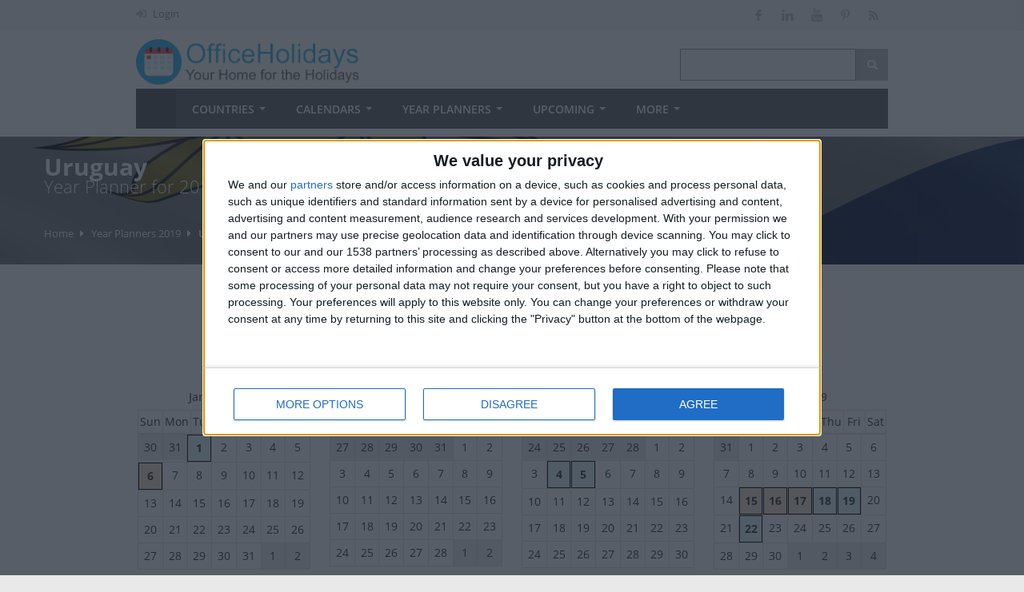

--- FILE ---
content_type: text/html; charset=UTF-8
request_url: https://www.officeholidays.com/calendars/planners/uruguay/2019
body_size: 10335
content:
<!DOCTYPE html>
<!--[if IE 8 ]><html class="ie ie8" lang="en"> <![endif]-->
<!--[if (gte IE 9)|!(IE)]><!--><html lang="en" xmlns="http://www.w3.org/1999/xhtml"> <!--<![endif]-->
<head>
    <!-- InMobi Choice. Consent Manager Tag v3.0 (for TCF 2.2) -->
<script type="text/javascript" async=true>
(function() {
  var host = window.location.hostname;
  var element = document.createElement('script');
  var firstScript = document.getElementsByTagName('script')[0];
  var url = 'https://cmp.inmobi.com'
    .concat('/choice/', '_3SDpRuY5qwuq', '/', host, '/choice.js?tag_version=V3');
  var uspTries = 0;
  var uspTriesLimit = 3;
  element.async = true;
  element.type = 'text/javascript';
  element.src = url;

  firstScript.parentNode.insertBefore(element, firstScript);

  function makeStub() {
    var TCF_LOCATOR_NAME = '__tcfapiLocator';
    var queue = [];
    var win = window;
    var cmpFrame;

    function addFrame() {
      var doc = win.document;
      var otherCMP = !!(win.frames[TCF_LOCATOR_NAME]);

      if (!otherCMP) {
        if (doc.body) {
          var iframe = doc.createElement('iframe');

          iframe.style.cssText = 'display:none';
          iframe.name = TCF_LOCATOR_NAME;
          doc.body.appendChild(iframe);
        } else {
          setTimeout(addFrame, 5);
        }
      }
      return !otherCMP;
    }

    function tcfAPIHandler() {
      var gdprApplies;
      var args = arguments;

      if (!args.length) {
        return queue;
      } else if (args[0] === 'setGdprApplies') {
        if (
          args.length > 3 &&
          args[2] === 2 &&
          typeof args[3] === 'boolean'
        ) {
          gdprApplies = args[3];
          if (typeof args[2] === 'function') {
            args[2]('set', true);
          }
        }
      } else if (args[0] === 'ping') {
        var retr = {
          gdprApplies: gdprApplies,
          cmpLoaded: false,
          cmpStatus: 'stub'
        };

        if (typeof args[2] === 'function') {
          args[2](retr);
        }
      } else {
        if(args[0] === 'init' && typeof args[3] === 'object') {
          args[3] = Object.assign(args[3], { tag_version: 'V3' });
        }
        queue.push(args);
      }
    }

    function postMessageEventHandler(event) {
      var msgIsString = typeof event.data === 'string';
      var json = {};

      try {
        if (msgIsString) {
          json = JSON.parse(event.data);
        } else {
          json = event.data;
        }
      } catch (ignore) {}

      var payload = json.__tcfapiCall;

      if (payload) {
        window.__tcfapi(
          payload.command,
          payload.version,
          function(retValue, success) {
            var returnMsg = {
              __tcfapiReturn: {
                returnValue: retValue,
                success: success,
                callId: payload.callId
              }
            };
            if (msgIsString) {
              returnMsg = JSON.stringify(returnMsg);
            }
            if (event && event.source && event.source.postMessage) {
              event.source.postMessage(returnMsg, '*');
            }
          },
          payload.parameter
        );
      }
    }

    while (win) {
      try {
        if (win.frames[TCF_LOCATOR_NAME]) {
          cmpFrame = win;
          break;
        }
      } catch (ignore) {}

      if (win === window.top) {
        break;
      }
      win = win.parent;
    }
    if (!cmpFrame) {
      addFrame();
      win.__tcfapi = tcfAPIHandler;
      win.addEventListener('message', postMessageEventHandler, false);
    }
  };

  makeStub();

  var uspStubFunction = function() {
    var arg = arguments;
    if (typeof window.__uspapi !== uspStubFunction) {
      setTimeout(function() {
        if (typeof window.__uspapi !== 'undefined') {
          window.__uspapi.apply(window.__uspapi, arg);
        }
      }, 500);
    }
  };

  var checkIfUspIsReady = function() {
    uspTries++;
    if (window.__uspapi === uspStubFunction && uspTries < uspTriesLimit) {
      console.warn('USP is not accessible');
    } else {
      clearInterval(uspInterval);
    }
  };

  if (typeof window.__uspapi === 'undefined') {
    window.__uspapi = uspStubFunction;
    var uspInterval = setInterval(checkIfUspIsReady, 6000);
  }
})();
</script>
<!-- End InMobi Choice. Consent Manager Tag v3.0 (for TCF 2.2) -->
    <!-- Google tag (gtag.js) -->
<script async src="https://www.googletagmanager.com/gtag/js?id=G-NTLJCTY7H2"></script>
    <script>
  window.dataLayer = window.dataLayer || [];
  function gtag(){dataLayer.push(arguments);}
  gtag('js', new Date());
  gtag('config', 'G-NTLJCTY7H2');
</script>



<link rel="preconnect" href="https://a.pub.network/" crossorigin />
<link rel="preconnect" href="https://b.pub.network/" crossorigin />
<link rel="preconnect" href="https://c.pub.network/" crossorigin />
<link rel="preconnect" href="https://d.pub.network/" crossorigin />
<link rel="preconnect" href="https://c.amazon-adsystem.com" crossorigin />
<link rel="preconnect" href="https://s.amazon-adsystem.com" crossorigin />
<link rel="preconnect" href="https://btloader.com/" crossorigin />
<link rel="preconnect" href="https://api.btloader.com/" crossorigin />
<link rel="preconnect" href="https://confiant-integrations.global.ssl.fastly.net" crossorigin />
<link rel="stylesheet" href="https://a.pub.network/officeholidays-com/cls.css">

<script data-cfasync="false" type="text/javascript">
  var freestar = freestar || {};
  freestar.queue = freestar.queue || [];
  freestar.config = freestar.config || {};
  freestar.config.enabled_slots = [];
  freestar.initCallback = function () { (freestar.config.enabled_slots.length === 0) ? freestar.initCallbackCalled = false : freestar.newAdSlots(freestar.config.enabled_slots) }
</script>
<script src="https://a.pub.network/officeholidays-com/pubfig.min.js" data-cfasync="false" async></script>

<!-- Basic Page Needs
================================================== -->
<meta charset="utf-8">
<title itemprop="name">Uruguay Year Planner with 2019 Holidays | Office Holidays</title>
<meta name="robots" content="max-image-preview:large">
<meta name="description" content="A 2019 Year Planner with public holidays for Uruguay." />
<meta property="og:locale" content="en_US" />
<meta property="og:type" content="article" />
<meta property="og:title" content="Uruguay Year Planner with 2019 Holidays | Office Holidays" />
<meta property="og:description" content="A 2019 Year Planner with public holidays for Uruguay." />
<meta property="og:site_name" content="Office Holidays" />
<meta property="article:publisher" content="https://facebook.com/officeholidays" />
<meta name="twitter:card" content="article" />
<meta name="twitter:description" content="A 2019 Year Planner with public holidays for Uruguay." />
<meta name="twitter:title" content="Uruguay Year Planner with 2019 Holidays | Office Holidays" />
<meta name="twitter:site" content="@officeholidays" />
<meta name="twitter:creator" content="@officeholidays" />
<!-- Mobile Specific Metas
================================================== -->
<meta name="viewport" content="width=device-width, initial-scale=1, maximum-scale=2">

<script type='application/ld+json'>
  {
    "@context": "https://schema.org",
    "@type": "WebSite",
    "url": "https://www.officeholidays.com/",
    "name": "Office Holidays",
    "alternateName": "Office Holidays",
    "potentialAction": {
      "@type": "SearchAction",
      "target": "https://www.officeholidays.com/search?q={search_term_string}",
      "query-input": "required name=search_term_string"
    }
  }
  </script>

<link rel="canonical" href="https://www.officeholidays.com/calendars/planners/uruguay/2019">

<!-- CSS
================================================== -->
<link rel="stylesheet" href="https://www.officeholidays.com/css/combined-min.css">
<link rel="stylesheet" href="https://www.officeholidays.com/css/style-min.css">
<style type="text/css">
    @font-face{font-family:"Font Awesome 5 Free";font-style:normal;font-weight:900;font-display:auto;src:url(/webfonts/fa-solid-900.eot);src:url(/webfonts/fa-solid-900.eot?#iefix) format("embedded-opentype"),url(/webfonts/fa-solid-900.woff2) format("woff2"),url(/webfonts/fa-solid-900.woff) format("woff"),url(/webfonts/fa-solid-900.ttf) format("truetype"),url(/webfonts/fa-solid-900.svg#fontawesome) format("svg")}.fa{font-family:"Font Awesome 5 Free";font-weight:900}
    .fa,.fab,.fal,.far,.fas{-moz-osx-font-smoothing:grayscale;-webkit-font-smoothing:antialiased;display:inline-block;font-style:normal;font-variant:normal;text-rendering:auto;line-height:1}.fa-angle-left:before{content:"\f104"}.fa-angle-right:before{content:"\f105"}.fa-search:before{content:"\f002";font-weight: 900}.fa-bars:before{content:"\f0c9"}.fa-arrow-left:before{content:"\f060"}.fa-arrow-right:before{content:"\f061"}.fa-sign-in-alt:before{content:"\f2f6"}.fa-info-circle:before{content:"\f05a"}.fa-calendar-alt:before{content:"\f073"}.fa-utensils:before{content:"\f2e7"}
    button,.top-bar-dropdown ul li a:hover,.skill-bar-value,.counter-box.colored,.pagination .current,.pagination ul li a:hover,.pagination-next-prev ul li a:hover,.tabs-nav li.active a,.dropcap.full,.highlight.color,.ui-accordion .ui-accordion-header-active:hover,.ui-accordion .ui-accordion-header-active,.trigger.active a,.trigger.active a:hover,.share-buttons ul li:first-child a,a.caption-btn:hover,.mfp-close:hover,.mfp-arrow:hover,.img-caption:hover figcaption,#price-range .ui-state-default,.selectricItems li:hover,.product-categories .img-caption:hover figcaption,.rsDefault .rsThumbsArrow:hover,.customSelect .selectList dd.hovered,.qtyplus:hover,.qtyminus:hover,a.calculate-shipping:hover,.og-close:hover,.tags a:hover{background:#1077a2}.top-search button:hover,.cart-buttons a,.cart-buttons a.checkout,.menu>li:hover .current,.menu>li.sfHover .current,.menu>li:hover,.menu>li.sfHover,li.dropdown ul li a:hover,#jPanelMenu-menu li a:hover,input[type=button],input[type=submit],a.button.color,a.button.dark:hover,a.button.gray:hover,.icon-box:hover span,.tp-leftarrow:hover,.tp-rightarrow:hover,.sb-navigation-left:hover,.sb-navigation-right:hover,.product-discount,.newsletter-btn,#categories li a:hover,#categories li a.active,.flexslider .flex-prev:hover,.flexslider .flex-next:hover,.rsDefault .rsArrowIcn:hover,.hover-icon,#backtotop a:hover,#filters a:hover,#filters a.selected,table.country-table th{background-color:#1077a2!important}a,.happy-clients-author,#categories li li a.active span,#categories li li a.active,#additional-menu ul li a:hover,#additional-menu ul li a:hover span,.mega a:hover,.mega ul li p a,#not-found i,.dropcap,.list-1.color li:before,.list-2.color li:before,.list-3.color li:before,.list-4.color li:before,.comment-by span.reply a:hover,.comment-by span.reply a:hover i,#categories li ul li a:hover span,#categories li ul li a:hover,table .cart-title a:hover,.st-val a:hover,.meta a:hover{color:#1077a2}.menu>li.dropdown li.sfHover{background-color:#1077a2}.dropdown ul{background-color:#606060}#jPanelMenu-menu a.current{background:#1077a2!important}.current-page{background-color:#1077a2!important}blockquote{border-left:4px solid #1077a2}.categories li a:hover{color:#1077a2!important}
</style>
<link rel="stylesheet" href="https://www.officeholidays.com/css/print.css" type="text/css" media="print" />

<script
   src="https://code.jquery.com/jquery-2.2.4.min.js"
  integrity="sha256-BbhdlvQf/xTY9gja0Dq3HiwQF8LaCRTXxZKRutelT44="
  crossorigin="anonymous"></script>
<script src="/js/jquery.lazyload-any.js"></script>
<script type='text/javascript' src='https://platform-api.sharethis.com/js/sharethis.js#property=65d84b5c1eabb90019a5497c&product=sop' async='async'></script>

<link rel="preload" href="/css/all-flags.css" as="style">
<link rel="stylesheet" href="/css/all-flags.css">
<script src="//cdnjs.cloudflare.com/ajax/libs/moment.js/2.9.0/moment.min.js"></script>
<style>
#parallax-image-calendar {
background:url(/images/1290x480c/uruguay_flag_01.jpg) center top no-repeat;
background-attachment:fixed;
width:100%;
}
</style>

<!--[if lt IE 9]>
	<script src="http://html5shim.googlecode.com/svn/trunk/html5.js"></script>
<![endif]-->

</head>

<body oncopy="return false;" class="boxed">
<div id="wrapper" >

<!-- Top Bar
================================================== -->

<!-- Top Bar Menu -->
<div id="top-bar">
	<div class="container hide-mobile">
		<div class="eight columns">
			<ul class="top-bar-menu">
													                	<li><i class="fa fa-sign-in-alt"></i> <a href="https://www.officeholidays.com/login">Login</a></li>
	                	                        			</ul>
		</div>

		<!-- Social Icons -->
		<div class="eight columns">
			<ul class="social-icons">
				<li><a class="facebook tooltip bottom" href="https://www.facebook.com/officeholidays" title="Like Office Holidays on Facebook" target="_blank" rel="noopener"><i class="icon-facebook"></i></a></li>
				<!--<li><a class="twitter tooltip bottom" href="https://x.com/officeholidays" title="Follow Office Holidays on X" target="_blank" rel="noopener"><i class="icon-twitter"></i></a></li>-->
				<li><a class="linkedin  tooltip bottom" href="https://www.linkedin.com/company/office-holidays" title="Follow Office Holidays on LinkedIn" target="_blank" rel="noopener"><i class="icon-linkedin"></i></a></li>
                <li><a class="youtube  tooltip bottom" href="https://www.youtube.com/channel/UCdav48fWCT1EMokkrsVfGtw" title="Subscribe to Office Holidays channel on YouTube" target="_blank" rel="noopener"><i class="icon-youtube"></i></a></li>
				<li><a class="pinterest tooltip bottom" href="https://uk.pinterest.com/officeholidays/" title="Follow Office Holidays on Pinterest" target="_blank" rel="noopener"><i class="icon-pinterest"></i></a></li>
                <li><a class="rss tooltip bottom" href="https://www.officeholidays.com/rss/all_holidays" title="RSS feed of upcoming holidays" target="_blank"><i class="icon-rss"></i></a></li>
			</ul>
		</div>
	</div>
</div>

<div class="clearfix"></div>

<!-- Header
	================================================== -->
	<div class="container" id="header">
		<!-- Logo -->
		<div class="eight columns">
			<div id="logo">
				<a href="https://www.officeholidays.com"><img src="https://static.officeholidays.com/images/280x57c/ohv2_blue.gif" alt="Office Holidays" width="280" height="57"/></a>
			</div>
		</div>


		<div class="eight columns">



			<!-- Search -->
			<nav class="top-search">
				<form method="get" action="/search">
					<button><i class="fa fa-search"></i></button>
					<input type="text" class="search-text-box" name="q"/>
				</form>
			</nav>

		</div>

	</div>

<!-- Navigation
================================================== -->

<div class="container" id="navigation-container">
    <div class="sixteen columns">

        <a href="#menu" class="menu-trigger"><i class="fa fa-bars" style="font-weight:900;"></i></a><a class="menu-right" style="float:right; width:220px; margin: 10px 0 0px 0;" href="https://www.officeholidays.com"><img src="https://static.officeholidays.com/images/logos/oh-logo-265.png" alt="Office Holidays logo"></a>

        <nav id="navigation">
            <ul class="menu" id="responsive">

                <li><a href="https://www.officeholidays.com" class="current homepage" id="current">Home</a></li>
                                            				                            <li class="mobile_show"><a href="https://www.officeholidays.com/login">Login</a></li>
                                                                            <li class="dropdown">
                    <a href="https://www.officeholidays.com/countries">Countries</a>
                    <ul>
                        <li><a href="https://www.officeholidays.com/countries">All Countries</a></li>
                        <li><a href="https://www.officeholidays.com/countries/by-continent">by Region</a></li>
                        <li><a href="https://www.officeholidays.com/national-days">National Days <i class="mini-white mini-ico-play" style="float:right"></i></a>
                            <ul class="hide_mobile">
                                <li><a href="https://www.officeholidays.com/upcoming/national-days">Upcoming</a></li>
                                <li><a href="https://www.officeholidays.com/national-days">All Countries</a></li>
                                <li><a href="https://www.officeholidays.com/national-days/independence">Independence Days</a></li>
                            </ul>
                        </li>
                    </ul>
                </li>

                <li class="dropdown">
                    <a href="https://www.officeholidays.com/calendars/2025">Calendars</a>
                    <ul>
                         <li>
                            <a href="https://www.officeholidays.com/calendars/2026">2026 <i class="mini-white mini-ico-play" style="float:right"></i></a>
                        </li>
                        <li>
                            <a href="https://www.officeholidays.com/calendars/2025">2025 <i class="mini-white mini-ico-play" style="float:right"></i></a>
                                     <ul class="hide_mobile">
                                <li><a href="https://www.officeholidays.com/calendars/2025/01">January</a></li>
                                <li><a href="https://www.officeholidays.com/calendars/2025/02">February</a></li>
                                <li><a href="https://www.officeholidays.com/calendars/2025/03">March</a></li>
                                <li><a href="https://www.officeholidays.com/calendars/2025/04">April</a></li>
                                <li><a href="https://www.officeholidays.com/calendars/2025/05">May</a></li>
                                <li><a href="https://www.officeholidays.com/calendars/2025/06">June</a></li>
                                <li><a href="https://www.officeholidays.com/calendars/2025/07">July</a></li>
                                <li><a href="https://www.officeholidays.com/calendars/2025/08">August</a></li>
                                <li><a href="https://www.officeholidays.com/calendars/2025/09">September</a></li>
                                <li><a href="https://www.officeholidays.com/calendars/2025/10">October</a></li>
                                <li><a href="https://www.officeholidays.com/calendars/2025/11">November</a></li>
                                <li><a href="https://www.officeholidays.com/calendars/2025/12">December</a></li>
                            </ul>
                        </li>
                        <li>
                            <a href="https://www.officeholidays.com/calendars/2024">2024 <i class="mini-white mini-ico-play" style="float:right"></i></a>
                        </li>
                        <li>
                            <a href="https://www.officeholidays.com/calendars/2023">2023 <i class="mini-white mini-ico-play" style="float:right"></i></a>

                        </li>
                        <li>
                            <a href="https://www.officeholidays.com/calendars/2022">2022 <i class="mini-white mini-ico-play" style="float:right"></i></a>

                        </li>
                    </ul>
                </li>
                <li class="dropdown">
                    <a href="https://www.officeholidays.com/calendars/planners">Year Planners</a>
                    <ul>
                        <li><a href="https://www.officeholidays.com/calendars/planners/2026">2026</a></li>
                        <li><a href="https://www.officeholidays.com/calendars/planners/2025">2025</a></li>
                        <li><a href="https://www.officeholidays.com/calendars/planners/2024">2024</a></li>

<!--                       <li><a href="https://www.officeholidays.com/members/calendars/planners/custom/create" rel=”nofollow”>Custom Planners&nbsp;&nbsp;<i class="fas fa-lock"></i></a> </li>-->
                    </ul>
                </li>
                <li class="dropdown">
                    <a href="https://www.officeholidays.com/upcoming/week">Upcoming</a>
                    <ul>
                        <li><a href="https://www.officeholidays.com/day">Today</a></li>
                        <li><a href="https://www.officeholidays.com/upcoming/month">Next 30 Days</a></li>
                        <li><a href="https://www.officeholidays.com/upcoming/week">Next 7 Days</a></li>
                        <li><a href="https://www.officeholidays.com/upcoming/national-days">National Days</a></li>
                        <li>
                            <a href="https://www.officeholidays.com/upcoming/religious">Religious Holidays <i class="mini-white mini-ico-play" style="float:right"></i></a>
                            <ul class="hide_mobile">
                                <li><a href="https://www.officeholidays.com/upcoming/religious/buddhist">Buddhist</a></li>
                                <li><a href="https://www.officeholidays.com/upcoming/religious/christian">Christian</a></li>
                                <li><a href="https://www.officeholidays.com/upcoming/religious/hindu">Hindu</a></li>
                                <li><a href="https://www.officeholidays.com/upcoming/religious/islamic">Islamic</a></li>
                                <li><a href="https://www.officeholidays.com/upcoming/religious/jewish">Jewish</a></li>
                            </ul>
                        </li>
                        <li><a href="https://www.officeholidays.com/upcoming/countdown">Countdown</a></li>
                    </ul>
                </li>
                           <li class="dropdown">
                    <a href="#">More</a>
                    <ul>
                        <li><a href="https://blog.officeholidays.com/">Blog</a></li>
                        <li><a href="https://www.officeholidays.com/diversity-months">Diversity Months</a></li>
                        <li><a href="https://www.officeholidays.com/facts">Holiday Facts</a></li>
                        <li><a href="https://www.officeholidays.com/news">Holiday News</a></li>
                        <li><a href="https://www.officeholidays.com/holiday-information">Holiday Pay Rules</a></li>
                    </ul>
                </li>
            </ul>
        </nav>
    </div>
</div>




    <!-- Parallax Banner
================================================== -->
<div id="parallax-image-calendar">
    <div class="parallax-titlebar">
        <div class="parallax-overlay"></div>
<h1>Uruguay <span class="hide-mobile">Year Planner for 2019</span></h1>
		    <nav id="breadcrumbs">
	    <ul>
	        
	            	                <li><a href="https://www.officeholidays.com">Home</a></li>
	            
	        
	            	                <li><a href="https://www.officeholidays.com/calendars/planners/2019">Year Planners 2019</a></li>
	            
	        
	            	                <li class="remarks">Uruguay</li>
	            
	        	    </ul>
	</nav>

    </div>
    </div>
<div class="margin-top-40"></div>


    <div class="container" id="body-container">
        <div ID="noprint">
            <!-- Tag ID: officeholidays_leaderboard_atf -->
<div align="center" data-freestar-ad="__336x280 __336x280" id="officeholidays_leaderboard_atf">
  <script data-cfasync="false" type="text/javascript">
    freestar.config.enabled_slots.push({ placementName: "officeholidays_leaderboard_atf", slotId: "officeholidays_leaderboard_atf" });
  </script>
</div>
        </div>
        <style>
/* ------------------------------------------------------------------- */
/* Header
---------------------------------------------------------------------- */
.diff-month {background-color: #ECECEC;}
.acct {background-color: #617C77;}
.acct span a, .acct td {color: #FFFFFF;}
</style>
<script>
	$(document).ready(function() {
		
		// DON'T RENDER WHOLE ARRAY INTO PAGE - REMOVE KEYS AND CHANGE INTL ORDER TO SOMETHING OTHER THAN Aaa

		var events = [{"count":1,"name":": New Year's Day","order":null,"image_url":"<i class=\"sprite sprite-UY\"><\/i>","url":"https:\/\/www.officeholidays.com\/holidays\/uruguay\/international-new-years-day","places":"Uruguay","date":"2019-01-01","color":"country"},{"count":1,"name":": Children's Day","order":null,"image_url":"<i class=\"sprite sprite-UY\"><\/i>","url":"https:\/\/www.officeholidays.com\/holidays\/uruguay\/epiphany","places":"Uruguay","date":"2019-01-06","color":"govt"},{"count":1,"name":": Carnival Monday","order":null,"image_url":"<i class=\"sprite sprite-UY\"><\/i>","url":"https:\/\/www.officeholidays.com\/holidays\/uruguay\/carnival-monday","places":"Uruguay","date":"2019-03-04","color":"country"},{"count":1,"name":": Carnival Tuesday","order":null,"image_url":"<i class=\"sprite sprite-UY\"><\/i>","url":"https:\/\/www.officeholidays.com\/holidays\/uruguay\/carnival-tuesday","places":"Uruguay","date":"2019-03-05","color":"country"},{"count":1,"name":": Bank Holiday","order":null,"image_url":"<i class=\"sprite sprite-UY\"><\/i>","url":"https:\/\/www.officeholidays.com\/holidays\/uruguay\/uruguay-tourism-week","places":"Uruguay","date":"2019-04-15","color":"govt"},{"count":1,"name":": Bank Holiday","order":null,"image_url":"<i class=\"sprite sprite-UY\"><\/i>","url":"https:\/\/www.officeholidays.com\/holidays\/uruguay\/uruguay-tourism-week","places":"Uruguay","date":"2019-04-16","color":"govt"},{"count":1,"name":": Bank Holiday","order":null,"image_url":"<i class=\"sprite sprite-UY\"><\/i>","url":"https:\/\/www.officeholidays.com\/holidays\/uruguay\/uruguay-tourism-week","places":"Uruguay","date":"2019-04-17","color":"govt"},{"count":1,"name":": Maundy Thursday","order":null,"image_url":"<i class=\"sprite sprite-UY\"><\/i>","url":"https:\/\/www.officeholidays.com\/holidays\/uruguay\/maundy-thursday","places":"Uruguay","date":"2019-04-18","color":"country"},{"count":1,"name":": Good Friday","order":null,"image_url":"<i class=\"sprite sprite-UY\"><\/i>","url":"https:\/\/www.officeholidays.com\/holidays\/uruguay\/good-friday","places":"Uruguay","date":"2019-04-19","color":"country"},{"count":1,"name":": Landing of the 33 Patriots Day","order":null,"image_url":"<i class=\"sprite sprite-UY\"><\/i>","url":"https:\/\/www.officeholidays.com\/holidays\/uruguay\/landing-of-the-33-patriots-day","places":"Uruguay","date":"2019-04-22","color":"country"},{"count":1,"name":": Labour Day","order":null,"image_url":"<i class=\"sprite sprite-UY\"><\/i>","url":"https:\/\/www.officeholidays.com\/holidays\/uruguay\/labour-day","places":"Uruguay","date":"2019-05-01","color":"country"},{"count":1,"name":": Battle of Las Piedras","order":null,"image_url":"<i class=\"sprite sprite-UY\"><\/i>","url":"https:\/\/www.officeholidays.com\/holidays\/uruguay\/battle-of-las-piedras","places":"Uruguay","date":"2019-05-18","color":"govt"},{"count":1,"name":": Artigas' Birthday","order":null,"image_url":"<i class=\"sprite sprite-UY\"><\/i>","url":"https:\/\/www.officeholidays.com\/holidays\/uruguay\/artigas-birthday","places":"Uruguay","date":"2019-06-19","color":"country"},{"count":1,"name":": Constitution Day","order":null,"image_url":"<i class=\"sprite sprite-UY\"><\/i>","url":"https:\/\/www.officeholidays.com\/holidays\/uruguay\/uruguay-constitution-day","places":"Uruguay","date":"2019-07-18","color":"country"},{"count":1,"name":": Independence Day","order":null,"image_url":"<i class=\"sprite sprite-UY\"><\/i>","url":"https:\/\/www.officeholidays.com\/holidays\/uruguay\/uruguay-independence-day","places":"Uruguay","date":"2019-08-25","color":"country"},{"count":1,"name":": Day of the Races","order":null,"image_url":"<i class=\"sprite sprite-UY\"><\/i>","url":"https:\/\/www.officeholidays.com\/holidays\/uruguay\/day-of-respect-for-cultural-diversity","places":"Uruguay","date":"2019-10-12","color":"country"},{"count":1,"name":": All Souls' Day","order":null,"image_url":"<i class=\"sprite sprite-UY\"><\/i>","url":"https:\/\/www.officeholidays.com\/holidays\/uruguay\/all-souls-day","places":"Uruguay","date":"2019-11-02","color":"country"},{"count":1,"name":": Day of the Family","order":null,"image_url":"<i class=\"sprite sprite-UY\"><\/i>","url":"https:\/\/www.officeholidays.com\/holidays\/uruguay\/christmas-day","places":"Uruguay","date":"2019-12-25","color":"country"}];

		$.each(events, function(i, item) {
			$("div[data-date=\"" + events[i].date + "\"]").addClass(events[i].color).css({"font-weight":"bold","border-style":"solid","border-color":"#000","border-width":"1px 1px 1px 1px"});
		});

		var quarter = Math.ceil(events.length / 4);
		var quarters = [];

		for (i = 0; i < 4; i++) {
			quarters.push(events.splice(0,quarter));
		}

		$.each(quarters, function(i, quarter) {
			$.each(quarter, function(j, item) {
                var eventdiv = $("<div class=\"event " + item.color + "\"><span>" + item.image_url + "</a>&nbsp;<a href=\"" + item.url + "\">" + moment(item.date).format("D MMM") + item.name + "</a></span></div>").appendTo("#event-legend-" + (i + 1)).tipTip({content: item.places});
			});
		});

		var maxHeight = 0;

		for (i = 0; i <= 2; i++) {
			maxHeight = 0;
			for (j = 1; j <= 4; j++) {
				if ($("#month-" + ((i * 4) + j)).parent().height() > maxHeight) {
					maxHeight = $("#month-" + ((i * 4) + j)).parent().height();
				}
			}
			for (k = 1; k <= 4; k++) {
				$("#month-" + ((i * 4) + k)).parent().height(maxHeight + 5);
			}
		}
		
	});
</script>

<h2 id="planner-print-logo">2019 Year Planner for Uruguay | Office Holidays</h2>
<div id="portfolio-wrapper">
<div class="four columns portfolio-item">
	<div class="planner-label" style="border: none;">
		<span><strong>January 2019</strong></span>
	</div>
	<div class="planner-calendar" id="month-1">
		<div class="planner-label-container">
						<div class="planner-label">
				Sun
			</div>
						<div class="planner-label">
				Mon
			</div>
			<div class="planner-label">
				Tue
			</div>
			<div class="planner-label">
				Wed
			</div>
			<div class="planner-label">
				Thu
			</div>
			<div class="planner-label">
				Fri
			</div>
			<div class="planner-label">
				Sat
			</div>
					</div>
		<div class="planner-week-container">
						<div class="planner-week">
								<div class="planner-pcal-day-planner">
					<div class="planner-pcal-date diff-month" data-date=""><span>30</span></div>
				</div>
								<div class="planner-pcal-day-planner">
					<div class="planner-pcal-date diff-month" data-date=""><span>31</span></div>
				</div>
								<div class="planner-pcal-day-planner">
					<div class="planner-pcal-date " data-date="2019-01-01"><span>1</span></div>
				</div>
								<div class="planner-pcal-day-planner">
					<div class="planner-pcal-date " data-date="2019-01-02"><span>2</span></div>
				</div>
								<div class="planner-pcal-day-planner">
					<div class="planner-pcal-date " data-date="2019-01-03"><span>3</span></div>
				</div>
								<div class="planner-pcal-day-planner">
					<div class="planner-pcal-date " data-date="2019-01-04"><span>4</span></div>
				</div>
								<div class="planner-pcal-day-planner">
					<div class="planner-pcal-date " data-date="2019-01-05"><span>5</span></div>
				</div>
							</div>
						<div class="planner-week">
								<div class="planner-pcal-day-planner">
					<div class="planner-pcal-date " data-date="2019-01-06"><span>6</span></div>
				</div>
								<div class="planner-pcal-day-planner">
					<div class="planner-pcal-date " data-date="2019-01-07"><span>7</span></div>
				</div>
								<div class="planner-pcal-day-planner">
					<div class="planner-pcal-date " data-date="2019-01-08"><span>8</span></div>
				</div>
								<div class="planner-pcal-day-planner">
					<div class="planner-pcal-date " data-date="2019-01-09"><span>9</span></div>
				</div>
								<div class="planner-pcal-day-planner">
					<div class="planner-pcal-date " data-date="2019-01-10"><span>10</span></div>
				</div>
								<div class="planner-pcal-day-planner">
					<div class="planner-pcal-date " data-date="2019-01-11"><span>11</span></div>
				</div>
								<div class="planner-pcal-day-planner">
					<div class="planner-pcal-date " data-date="2019-01-12"><span>12</span></div>
				</div>
							</div>
						<div class="planner-week">
								<div class="planner-pcal-day-planner">
					<div class="planner-pcal-date " data-date="2019-01-13"><span>13</span></div>
				</div>
								<div class="planner-pcal-day-planner">
					<div class="planner-pcal-date " data-date="2019-01-14"><span>14</span></div>
				</div>
								<div class="planner-pcal-day-planner">
					<div class="planner-pcal-date " data-date="2019-01-15"><span>15</span></div>
				</div>
								<div class="planner-pcal-day-planner">
					<div class="planner-pcal-date " data-date="2019-01-16"><span>16</span></div>
				</div>
								<div class="planner-pcal-day-planner">
					<div class="planner-pcal-date " data-date="2019-01-17"><span>17</span></div>
				</div>
								<div class="planner-pcal-day-planner">
					<div class="planner-pcal-date " data-date="2019-01-18"><span>18</span></div>
				</div>
								<div class="planner-pcal-day-planner">
					<div class="planner-pcal-date " data-date="2019-01-19"><span>19</span></div>
				</div>
							</div>
						<div class="planner-week">
								<div class="planner-pcal-day-planner">
					<div class="planner-pcal-date " data-date="2019-01-20"><span>20</span></div>
				</div>
								<div class="planner-pcal-day-planner">
					<div class="planner-pcal-date " data-date="2019-01-21"><span>21</span></div>
				</div>
								<div class="planner-pcal-day-planner">
					<div class="planner-pcal-date " data-date="2019-01-22"><span>22</span></div>
				</div>
								<div class="planner-pcal-day-planner">
					<div class="planner-pcal-date " data-date="2019-01-23"><span>23</span></div>
				</div>
								<div class="planner-pcal-day-planner">
					<div class="planner-pcal-date " data-date="2019-01-24"><span>24</span></div>
				</div>
								<div class="planner-pcal-day-planner">
					<div class="planner-pcal-date " data-date="2019-01-25"><span>25</span></div>
				</div>
								<div class="planner-pcal-day-planner">
					<div class="planner-pcal-date " data-date="2019-01-26"><span>26</span></div>
				</div>
							</div>
						<div class="planner-week">
								<div class="planner-pcal-day-planner">
					<div class="planner-pcal-date " data-date="2019-01-27"><span>27</span></div>
				</div>
								<div class="planner-pcal-day-planner">
					<div class="planner-pcal-date " data-date="2019-01-28"><span>28</span></div>
				</div>
								<div class="planner-pcal-day-planner">
					<div class="planner-pcal-date " data-date="2019-01-29"><span>29</span></div>
				</div>
								<div class="planner-pcal-day-planner">
					<div class="planner-pcal-date " data-date="2019-01-30"><span>30</span></div>
				</div>
								<div class="planner-pcal-day-planner">
					<div class="planner-pcal-date " data-date="2019-01-31"><span>31</span></div>
				</div>
								<div class="planner-pcal-day-planner">
					<div class="planner-pcal-date diff-month" data-date=""><span>1</span></div>
				</div>
								<div class="planner-pcal-day-planner">
					<div class="planner-pcal-date diff-month" data-date=""><span>2</span></div>
				</div>
							</div>
					</div>
	</div>
</div>
<div class="four columns portfolio-item">
	<div class="planner-label" style="border: none;">
		<span><strong>February 2019</strong></span>
	</div>
	<div class="planner-calendar" id="month-2">
		<div class="planner-label-container">
						<div class="planner-label">
				Sun
			</div>
						<div class="planner-label">
				Mon
			</div>
			<div class="planner-label">
				Tue
			</div>
			<div class="planner-label">
				Wed
			</div>
			<div class="planner-label">
				Thu
			</div>
			<div class="planner-label">
				Fri
			</div>
			<div class="planner-label">
				Sat
			</div>
					</div>
		<div class="planner-week-container">
						<div class="planner-week">
								<div class="planner-pcal-day-planner">
					<div class="planner-pcal-date diff-month" data-date=""><span>27</span></div>
				</div>
								<div class="planner-pcal-day-planner">
					<div class="planner-pcal-date diff-month" data-date=""><span>28</span></div>
				</div>
								<div class="planner-pcal-day-planner">
					<div class="planner-pcal-date diff-month" data-date=""><span>29</span></div>
				</div>
								<div class="planner-pcal-day-planner">
					<div class="planner-pcal-date diff-month" data-date=""><span>30</span></div>
				</div>
								<div class="planner-pcal-day-planner">
					<div class="planner-pcal-date diff-month" data-date=""><span>31</span></div>
				</div>
								<div class="planner-pcal-day-planner">
					<div class="planner-pcal-date " data-date="2019-02-01"><span>1</span></div>
				</div>
								<div class="planner-pcal-day-planner">
					<div class="planner-pcal-date " data-date="2019-02-02"><span>2</span></div>
				</div>
							</div>
						<div class="planner-week">
								<div class="planner-pcal-day-planner">
					<div class="planner-pcal-date " data-date="2019-02-03"><span>3</span></div>
				</div>
								<div class="planner-pcal-day-planner">
					<div class="planner-pcal-date " data-date="2019-02-04"><span>4</span></div>
				</div>
								<div class="planner-pcal-day-planner">
					<div class="planner-pcal-date " data-date="2019-02-05"><span>5</span></div>
				</div>
								<div class="planner-pcal-day-planner">
					<div class="planner-pcal-date " data-date="2019-02-06"><span>6</span></div>
				</div>
								<div class="planner-pcal-day-planner">
					<div class="planner-pcal-date " data-date="2019-02-07"><span>7</span></div>
				</div>
								<div class="planner-pcal-day-planner">
					<div class="planner-pcal-date " data-date="2019-02-08"><span>8</span></div>
				</div>
								<div class="planner-pcal-day-planner">
					<div class="planner-pcal-date " data-date="2019-02-09"><span>9</span></div>
				</div>
							</div>
						<div class="planner-week">
								<div class="planner-pcal-day-planner">
					<div class="planner-pcal-date " data-date="2019-02-10"><span>10</span></div>
				</div>
								<div class="planner-pcal-day-planner">
					<div class="planner-pcal-date " data-date="2019-02-11"><span>11</span></div>
				</div>
								<div class="planner-pcal-day-planner">
					<div class="planner-pcal-date " data-date="2019-02-12"><span>12</span></div>
				</div>
								<div class="planner-pcal-day-planner">
					<div class="planner-pcal-date " data-date="2019-02-13"><span>13</span></div>
				</div>
								<div class="planner-pcal-day-planner">
					<div class="planner-pcal-date " data-date="2019-02-14"><span>14</span></div>
				</div>
								<div class="planner-pcal-day-planner">
					<div class="planner-pcal-date " data-date="2019-02-15"><span>15</span></div>
				</div>
								<div class="planner-pcal-day-planner">
					<div class="planner-pcal-date " data-date="2019-02-16"><span>16</span></div>
				</div>
							</div>
						<div class="planner-week">
								<div class="planner-pcal-day-planner">
					<div class="planner-pcal-date " data-date="2019-02-17"><span>17</span></div>
				</div>
								<div class="planner-pcal-day-planner">
					<div class="planner-pcal-date " data-date="2019-02-18"><span>18</span></div>
				</div>
								<div class="planner-pcal-day-planner">
					<div class="planner-pcal-date " data-date="2019-02-19"><span>19</span></div>
				</div>
								<div class="planner-pcal-day-planner">
					<div class="planner-pcal-date " data-date="2019-02-20"><span>20</span></div>
				</div>
								<div class="planner-pcal-day-planner">
					<div class="planner-pcal-date " data-date="2019-02-21"><span>21</span></div>
				</div>
								<div class="planner-pcal-day-planner">
					<div class="planner-pcal-date " data-date="2019-02-22"><span>22</span></div>
				</div>
								<div class="planner-pcal-day-planner">
					<div class="planner-pcal-date " data-date="2019-02-23"><span>23</span></div>
				</div>
							</div>
						<div class="planner-week">
								<div class="planner-pcal-day-planner">
					<div class="planner-pcal-date " data-date="2019-02-24"><span>24</span></div>
				</div>
								<div class="planner-pcal-day-planner">
					<div class="planner-pcal-date " data-date="2019-02-25"><span>25</span></div>
				</div>
								<div class="planner-pcal-day-planner">
					<div class="planner-pcal-date " data-date="2019-02-26"><span>26</span></div>
				</div>
								<div class="planner-pcal-day-planner">
					<div class="planner-pcal-date " data-date="2019-02-27"><span>27</span></div>
				</div>
								<div class="planner-pcal-day-planner">
					<div class="planner-pcal-date " data-date="2019-02-28"><span>28</span></div>
				</div>
								<div class="planner-pcal-day-planner">
					<div class="planner-pcal-date diff-month" data-date=""><span>1</span></div>
				</div>
								<div class="planner-pcal-day-planner">
					<div class="planner-pcal-date diff-month" data-date=""><span>2</span></div>
				</div>
							</div>
					</div>
	</div>
</div>
<div class="four columns portfolio-item">
	<div class="planner-label" style="border: none;">
		<span><strong>March 2019</strong></span>
	</div>
	<div class="planner-calendar" id="month-3">
		<div class="planner-label-container">
						<div class="planner-label">
				Sun
			</div>
						<div class="planner-label">
				Mon
			</div>
			<div class="planner-label">
				Tue
			</div>
			<div class="planner-label">
				Wed
			</div>
			<div class="planner-label">
				Thu
			</div>
			<div class="planner-label">
				Fri
			</div>
			<div class="planner-label">
				Sat
			</div>
					</div>
		<div class="planner-week-container">
						<div class="planner-week">
								<div class="planner-pcal-day-planner">
					<div class="planner-pcal-date diff-month" data-date=""><span>24</span></div>
				</div>
								<div class="planner-pcal-day-planner">
					<div class="planner-pcal-date diff-month" data-date=""><span>25</span></div>
				</div>
								<div class="planner-pcal-day-planner">
					<div class="planner-pcal-date diff-month" data-date=""><span>26</span></div>
				</div>
								<div class="planner-pcal-day-planner">
					<div class="planner-pcal-date diff-month" data-date=""><span>27</span></div>
				</div>
								<div class="planner-pcal-day-planner">
					<div class="planner-pcal-date diff-month" data-date=""><span>28</span></div>
				</div>
								<div class="planner-pcal-day-planner">
					<div class="planner-pcal-date " data-date="2019-03-01"><span>1</span></div>
				</div>
								<div class="planner-pcal-day-planner">
					<div class="planner-pcal-date " data-date="2019-03-02"><span>2</span></div>
				</div>
							</div>
						<div class="planner-week">
								<div class="planner-pcal-day-planner">
					<div class="planner-pcal-date " data-date="2019-03-03"><span>3</span></div>
				</div>
								<div class="planner-pcal-day-planner">
					<div class="planner-pcal-date " data-date="2019-03-04"><span>4</span></div>
				</div>
								<div class="planner-pcal-day-planner">
					<div class="planner-pcal-date " data-date="2019-03-05"><span>5</span></div>
				</div>
								<div class="planner-pcal-day-planner">
					<div class="planner-pcal-date " data-date="2019-03-06"><span>6</span></div>
				</div>
								<div class="planner-pcal-day-planner">
					<div class="planner-pcal-date " data-date="2019-03-07"><span>7</span></div>
				</div>
								<div class="planner-pcal-day-planner">
					<div class="planner-pcal-date " data-date="2019-03-08"><span>8</span></div>
				</div>
								<div class="planner-pcal-day-planner">
					<div class="planner-pcal-date " data-date="2019-03-09"><span>9</span></div>
				</div>
							</div>
						<div class="planner-week">
								<div class="planner-pcal-day-planner">
					<div class="planner-pcal-date " data-date="2019-03-10"><span>10</span></div>
				</div>
								<div class="planner-pcal-day-planner">
					<div class="planner-pcal-date " data-date="2019-03-11"><span>11</span></div>
				</div>
								<div class="planner-pcal-day-planner">
					<div class="planner-pcal-date " data-date="2019-03-12"><span>12</span></div>
				</div>
								<div class="planner-pcal-day-planner">
					<div class="planner-pcal-date " data-date="2019-03-13"><span>13</span></div>
				</div>
								<div class="planner-pcal-day-planner">
					<div class="planner-pcal-date " data-date="2019-03-14"><span>14</span></div>
				</div>
								<div class="planner-pcal-day-planner">
					<div class="planner-pcal-date " data-date="2019-03-15"><span>15</span></div>
				</div>
								<div class="planner-pcal-day-planner">
					<div class="planner-pcal-date " data-date="2019-03-16"><span>16</span></div>
				</div>
							</div>
						<div class="planner-week">
								<div class="planner-pcal-day-planner">
					<div class="planner-pcal-date " data-date="2019-03-17"><span>17</span></div>
				</div>
								<div class="planner-pcal-day-planner">
					<div class="planner-pcal-date " data-date="2019-03-18"><span>18</span></div>
				</div>
								<div class="planner-pcal-day-planner">
					<div class="planner-pcal-date " data-date="2019-03-19"><span>19</span></div>
				</div>
								<div class="planner-pcal-day-planner">
					<div class="planner-pcal-date " data-date="2019-03-20"><span>20</span></div>
				</div>
								<div class="planner-pcal-day-planner">
					<div class="planner-pcal-date " data-date="2019-03-21"><span>21</span></div>
				</div>
								<div class="planner-pcal-day-planner">
					<div class="planner-pcal-date " data-date="2019-03-22"><span>22</span></div>
				</div>
								<div class="planner-pcal-day-planner">
					<div class="planner-pcal-date " data-date="2019-03-23"><span>23</span></div>
				</div>
							</div>
						<div class="planner-week">
								<div class="planner-pcal-day-planner">
					<div class="planner-pcal-date " data-date="2019-03-24"><span>24</span></div>
				</div>
								<div class="planner-pcal-day-planner">
					<div class="planner-pcal-date " data-date="2019-03-25"><span>25</span></div>
				</div>
								<div class="planner-pcal-day-planner">
					<div class="planner-pcal-date " data-date="2019-03-26"><span>26</span></div>
				</div>
								<div class="planner-pcal-day-planner">
					<div class="planner-pcal-date " data-date="2019-03-27"><span>27</span></div>
				</div>
								<div class="planner-pcal-day-planner">
					<div class="planner-pcal-date " data-date="2019-03-28"><span>28</span></div>
				</div>
								<div class="planner-pcal-day-planner">
					<div class="planner-pcal-date " data-date="2019-03-29"><span>29</span></div>
				</div>
								<div class="planner-pcal-day-planner">
					<div class="planner-pcal-date " data-date="2019-03-30"><span>30</span></div>
				</div>
							</div>
					</div>
	</div>
</div>
<div class="four columns portfolio-item">
	<div class="planner-label" style="border: none;">
		<span><strong>April 2019</strong></span>
	</div>
	<div class="planner-calendar" id="month-4">
		<div class="planner-label-container">
						<div class="planner-label">
				Sun
			</div>
						<div class="planner-label">
				Mon
			</div>
			<div class="planner-label">
				Tue
			</div>
			<div class="planner-label">
				Wed
			</div>
			<div class="planner-label">
				Thu
			</div>
			<div class="planner-label">
				Fri
			</div>
			<div class="planner-label">
				Sat
			</div>
					</div>
		<div class="planner-week-container">
						<div class="planner-week">
								<div class="planner-pcal-day-planner">
					<div class="planner-pcal-date diff-month" data-date=""><span>31</span></div>
				</div>
								<div class="planner-pcal-day-planner">
					<div class="planner-pcal-date " data-date="2019-04-01"><span>1</span></div>
				</div>
								<div class="planner-pcal-day-planner">
					<div class="planner-pcal-date " data-date="2019-04-02"><span>2</span></div>
				</div>
								<div class="planner-pcal-day-planner">
					<div class="planner-pcal-date " data-date="2019-04-03"><span>3</span></div>
				</div>
								<div class="planner-pcal-day-planner">
					<div class="planner-pcal-date " data-date="2019-04-04"><span>4</span></div>
				</div>
								<div class="planner-pcal-day-planner">
					<div class="planner-pcal-date " data-date="2019-04-05"><span>5</span></div>
				</div>
								<div class="planner-pcal-day-planner">
					<div class="planner-pcal-date " data-date="2019-04-06"><span>6</span></div>
				</div>
							</div>
						<div class="planner-week">
								<div class="planner-pcal-day-planner">
					<div class="planner-pcal-date " data-date="2019-04-07"><span>7</span></div>
				</div>
								<div class="planner-pcal-day-planner">
					<div class="planner-pcal-date " data-date="2019-04-08"><span>8</span></div>
				</div>
								<div class="planner-pcal-day-planner">
					<div class="planner-pcal-date " data-date="2019-04-09"><span>9</span></div>
				</div>
								<div class="planner-pcal-day-planner">
					<div class="planner-pcal-date " data-date="2019-04-10"><span>10</span></div>
				</div>
								<div class="planner-pcal-day-planner">
					<div class="planner-pcal-date " data-date="2019-04-11"><span>11</span></div>
				</div>
								<div class="planner-pcal-day-planner">
					<div class="planner-pcal-date " data-date="2019-04-12"><span>12</span></div>
				</div>
								<div class="planner-pcal-day-planner">
					<div class="planner-pcal-date " data-date="2019-04-13"><span>13</span></div>
				</div>
							</div>
						<div class="planner-week">
								<div class="planner-pcal-day-planner">
					<div class="planner-pcal-date " data-date="2019-04-14"><span>14</span></div>
				</div>
								<div class="planner-pcal-day-planner">
					<div class="planner-pcal-date " data-date="2019-04-15"><span>15</span></div>
				</div>
								<div class="planner-pcal-day-planner">
					<div class="planner-pcal-date " data-date="2019-04-16"><span>16</span></div>
				</div>
								<div class="planner-pcal-day-planner">
					<div class="planner-pcal-date " data-date="2019-04-17"><span>17</span></div>
				</div>
								<div class="planner-pcal-day-planner">
					<div class="planner-pcal-date " data-date="2019-04-18"><span>18</span></div>
				</div>
								<div class="planner-pcal-day-planner">
					<div class="planner-pcal-date " data-date="2019-04-19"><span>19</span></div>
				</div>
								<div class="planner-pcal-day-planner">
					<div class="planner-pcal-date " data-date="2019-04-20"><span>20</span></div>
				</div>
							</div>
						<div class="planner-week">
								<div class="planner-pcal-day-planner">
					<div class="planner-pcal-date " data-date="2019-04-21"><span>21</span></div>
				</div>
								<div class="planner-pcal-day-planner">
					<div class="planner-pcal-date " data-date="2019-04-22"><span>22</span></div>
				</div>
								<div class="planner-pcal-day-planner">
					<div class="planner-pcal-date " data-date="2019-04-23"><span>23</span></div>
				</div>
								<div class="planner-pcal-day-planner">
					<div class="planner-pcal-date " data-date="2019-04-24"><span>24</span></div>
				</div>
								<div class="planner-pcal-day-planner">
					<div class="planner-pcal-date " data-date="2019-04-25"><span>25</span></div>
				</div>
								<div class="planner-pcal-day-planner">
					<div class="planner-pcal-date " data-date="2019-04-26"><span>26</span></div>
				</div>
								<div class="planner-pcal-day-planner">
					<div class="planner-pcal-date " data-date="2019-04-27"><span>27</span></div>
				</div>
							</div>
						<div class="planner-week">
								<div class="planner-pcal-day-planner">
					<div class="planner-pcal-date " data-date="2019-04-28"><span>28</span></div>
				</div>
								<div class="planner-pcal-day-planner">
					<div class="planner-pcal-date " data-date="2019-04-29"><span>29</span></div>
				</div>
								<div class="planner-pcal-day-planner">
					<div class="planner-pcal-date " data-date="2019-04-30"><span>30</span></div>
				</div>
								<div class="planner-pcal-day-planner">
					<div class="planner-pcal-date diff-month" data-date=""><span>1</span></div>
				</div>
								<div class="planner-pcal-day-planner">
					<div class="planner-pcal-date diff-month" data-date=""><span>2</span></div>
				</div>
								<div class="planner-pcal-day-planner">
					<div class="planner-pcal-date diff-month" data-date=""><span>3</span></div>
				</div>
								<div class="planner-pcal-day-planner">
					<div class="planner-pcal-date diff-month" data-date=""><span>4</span></div>
				</div>
							</div>
					</div>
	</div>
</div>
<div class="four columns portfolio-item">
	<div class="planner-label" style="border: none;">
		<span><strong>May 2019</strong></span>
	</div>
	<div class="planner-calendar" id="month-5">
		<div class="planner-label-container">
						<div class="planner-label">
				Sun
			</div>
						<div class="planner-label">
				Mon
			</div>
			<div class="planner-label">
				Tue
			</div>
			<div class="planner-label">
				Wed
			</div>
			<div class="planner-label">
				Thu
			</div>
			<div class="planner-label">
				Fri
			</div>
			<div class="planner-label">
				Sat
			</div>
					</div>
		<div class="planner-week-container">
						<div class="planner-week">
								<div class="planner-pcal-day-planner">
					<div class="planner-pcal-date diff-month" data-date=""><span>28</span></div>
				</div>
								<div class="planner-pcal-day-planner">
					<div class="planner-pcal-date diff-month" data-date=""><span>29</span></div>
				</div>
								<div class="planner-pcal-day-planner">
					<div class="planner-pcal-date diff-month" data-date=""><span>30</span></div>
				</div>
								<div class="planner-pcal-day-planner">
					<div class="planner-pcal-date " data-date="2019-05-01"><span>1</span></div>
				</div>
								<div class="planner-pcal-day-planner">
					<div class="planner-pcal-date " data-date="2019-05-02"><span>2</span></div>
				</div>
								<div class="planner-pcal-day-planner">
					<div class="planner-pcal-date " data-date="2019-05-03"><span>3</span></div>
				</div>
								<div class="planner-pcal-day-planner">
					<div class="planner-pcal-date " data-date="2019-05-04"><span>4</span></div>
				</div>
							</div>
						<div class="planner-week">
								<div class="planner-pcal-day-planner">
					<div class="planner-pcal-date " data-date="2019-05-05"><span>5</span></div>
				</div>
								<div class="planner-pcal-day-planner">
					<div class="planner-pcal-date " data-date="2019-05-06"><span>6</span></div>
				</div>
								<div class="planner-pcal-day-planner">
					<div class="planner-pcal-date " data-date="2019-05-07"><span>7</span></div>
				</div>
								<div class="planner-pcal-day-planner">
					<div class="planner-pcal-date " data-date="2019-05-08"><span>8</span></div>
				</div>
								<div class="planner-pcal-day-planner">
					<div class="planner-pcal-date " data-date="2019-05-09"><span>9</span></div>
				</div>
								<div class="planner-pcal-day-planner">
					<div class="planner-pcal-date " data-date="2019-05-10"><span>10</span></div>
				</div>
								<div class="planner-pcal-day-planner">
					<div class="planner-pcal-date " data-date="2019-05-11"><span>11</span></div>
				</div>
							</div>
						<div class="planner-week">
								<div class="planner-pcal-day-planner">
					<div class="planner-pcal-date " data-date="2019-05-12"><span>12</span></div>
				</div>
								<div class="planner-pcal-day-planner">
					<div class="planner-pcal-date " data-date="2019-05-13"><span>13</span></div>
				</div>
								<div class="planner-pcal-day-planner">
					<div class="planner-pcal-date " data-date="2019-05-14"><span>14</span></div>
				</div>
								<div class="planner-pcal-day-planner">
					<div class="planner-pcal-date " data-date="2019-05-15"><span>15</span></div>
				</div>
								<div class="planner-pcal-day-planner">
					<div class="planner-pcal-date " data-date="2019-05-16"><span>16</span></div>
				</div>
								<div class="planner-pcal-day-planner">
					<div class="planner-pcal-date " data-date="2019-05-17"><span>17</span></div>
				</div>
								<div class="planner-pcal-day-planner">
					<div class="planner-pcal-date " data-date="2019-05-18"><span>18</span></div>
				</div>
							</div>
						<div class="planner-week">
								<div class="planner-pcal-day-planner">
					<div class="planner-pcal-date " data-date="2019-05-19"><span>19</span></div>
				</div>
								<div class="planner-pcal-day-planner">
					<div class="planner-pcal-date " data-date="2019-05-20"><span>20</span></div>
				</div>
								<div class="planner-pcal-day-planner">
					<div class="planner-pcal-date " data-date="2019-05-21"><span>21</span></div>
				</div>
								<div class="planner-pcal-day-planner">
					<div class="planner-pcal-date " data-date="2019-05-22"><span>22</span></div>
				</div>
								<div class="planner-pcal-day-planner">
					<div class="planner-pcal-date " data-date="2019-05-23"><span>23</span></div>
				</div>
								<div class="planner-pcal-day-planner">
					<div class="planner-pcal-date " data-date="2019-05-24"><span>24</span></div>
				</div>
								<div class="planner-pcal-day-planner">
					<div class="planner-pcal-date " data-date="2019-05-25"><span>25</span></div>
				</div>
							</div>
						<div class="planner-week">
								<div class="planner-pcal-day-planner">
					<div class="planner-pcal-date " data-date="2019-05-26"><span>26</span></div>
				</div>
								<div class="planner-pcal-day-planner">
					<div class="planner-pcal-date " data-date="2019-05-27"><span>27</span></div>
				</div>
								<div class="planner-pcal-day-planner">
					<div class="planner-pcal-date " data-date="2019-05-28"><span>28</span></div>
				</div>
								<div class="planner-pcal-day-planner">
					<div class="planner-pcal-date " data-date="2019-05-29"><span>29</span></div>
				</div>
								<div class="planner-pcal-day-planner">
					<div class="planner-pcal-date " data-date="2019-05-30"><span>30</span></div>
				</div>
								<div class="planner-pcal-day-planner">
					<div class="planner-pcal-date " data-date="2019-05-31"><span>31</span></div>
				</div>
								<div class="planner-pcal-day-planner">
					<div class="planner-pcal-date diff-month" data-date=""><span>1</span></div>
				</div>
							</div>
					</div>
	</div>
</div>
<div class="four columns portfolio-item">
	<div class="planner-label" style="border: none;">
		<span><strong>June 2019</strong></span>
	</div>
	<div class="planner-calendar" id="month-6">
		<div class="planner-label-container">
						<div class="planner-label">
				Sun
			</div>
						<div class="planner-label">
				Mon
			</div>
			<div class="planner-label">
				Tue
			</div>
			<div class="planner-label">
				Wed
			</div>
			<div class="planner-label">
				Thu
			</div>
			<div class="planner-label">
				Fri
			</div>
			<div class="planner-label">
				Sat
			</div>
					</div>
		<div class="planner-week-container">
						<div class="planner-week">
								<div class="planner-pcal-day-planner">
					<div class="planner-pcal-date diff-month" data-date=""><span>26</span></div>
				</div>
								<div class="planner-pcal-day-planner">
					<div class="planner-pcal-date diff-month" data-date=""><span>27</span></div>
				</div>
								<div class="planner-pcal-day-planner">
					<div class="planner-pcal-date diff-month" data-date=""><span>28</span></div>
				</div>
								<div class="planner-pcal-day-planner">
					<div class="planner-pcal-date diff-month" data-date=""><span>29</span></div>
				</div>
								<div class="planner-pcal-day-planner">
					<div class="planner-pcal-date diff-month" data-date=""><span>30</span></div>
				</div>
								<div class="planner-pcal-day-planner">
					<div class="planner-pcal-date diff-month" data-date=""><span>31</span></div>
				</div>
								<div class="planner-pcal-day-planner">
					<div class="planner-pcal-date " data-date="2019-06-01"><span>1</span></div>
				</div>
							</div>
						<div class="planner-week">
								<div class="planner-pcal-day-planner">
					<div class="planner-pcal-date " data-date="2019-06-02"><span>2</span></div>
				</div>
								<div class="planner-pcal-day-planner">
					<div class="planner-pcal-date " data-date="2019-06-03"><span>3</span></div>
				</div>
								<div class="planner-pcal-day-planner">
					<div class="planner-pcal-date " data-date="2019-06-04"><span>4</span></div>
				</div>
								<div class="planner-pcal-day-planner">
					<div class="planner-pcal-date " data-date="2019-06-05"><span>5</span></div>
				</div>
								<div class="planner-pcal-day-planner">
					<div class="planner-pcal-date " data-date="2019-06-06"><span>6</span></div>
				</div>
								<div class="planner-pcal-day-planner">
					<div class="planner-pcal-date " data-date="2019-06-07"><span>7</span></div>
				</div>
								<div class="planner-pcal-day-planner">
					<div class="planner-pcal-date " data-date="2019-06-08"><span>8</span></div>
				</div>
							</div>
						<div class="planner-week">
								<div class="planner-pcal-day-planner">
					<div class="planner-pcal-date " data-date="2019-06-09"><span>9</span></div>
				</div>
								<div class="planner-pcal-day-planner">
					<div class="planner-pcal-date " data-date="2019-06-10"><span>10</span></div>
				</div>
								<div class="planner-pcal-day-planner">
					<div class="planner-pcal-date " data-date="2019-06-11"><span>11</span></div>
				</div>
								<div class="planner-pcal-day-planner">
					<div class="planner-pcal-date " data-date="2019-06-12"><span>12</span></div>
				</div>
								<div class="planner-pcal-day-planner">
					<div class="planner-pcal-date " data-date="2019-06-13"><span>13</span></div>
				</div>
								<div class="planner-pcal-day-planner">
					<div class="planner-pcal-date " data-date="2019-06-14"><span>14</span></div>
				</div>
								<div class="planner-pcal-day-planner">
					<div class="planner-pcal-date " data-date="2019-06-15"><span>15</span></div>
				</div>
							</div>
						<div class="planner-week">
								<div class="planner-pcal-day-planner">
					<div class="planner-pcal-date " data-date="2019-06-16"><span>16</span></div>
				</div>
								<div class="planner-pcal-day-planner">
					<div class="planner-pcal-date " data-date="2019-06-17"><span>17</span></div>
				</div>
								<div class="planner-pcal-day-planner">
					<div class="planner-pcal-date " data-date="2019-06-18"><span>18</span></div>
				</div>
								<div class="planner-pcal-day-planner">
					<div class="planner-pcal-date " data-date="2019-06-19"><span>19</span></div>
				</div>
								<div class="planner-pcal-day-planner">
					<div class="planner-pcal-date " data-date="2019-06-20"><span>20</span></div>
				</div>
								<div class="planner-pcal-day-planner">
					<div class="planner-pcal-date " data-date="2019-06-21"><span>21</span></div>
				</div>
								<div class="planner-pcal-day-planner">
					<div class="planner-pcal-date " data-date="2019-06-22"><span>22</span></div>
				</div>
							</div>
						<div class="planner-week">
								<div class="planner-pcal-day-planner">
					<div class="planner-pcal-date " data-date="2019-06-23"><span>23</span></div>
				</div>
								<div class="planner-pcal-day-planner">
					<div class="planner-pcal-date " data-date="2019-06-24"><span>24</span></div>
				</div>
								<div class="planner-pcal-day-planner">
					<div class="planner-pcal-date " data-date="2019-06-25"><span>25</span></div>
				</div>
								<div class="planner-pcal-day-planner">
					<div class="planner-pcal-date " data-date="2019-06-26"><span>26</span></div>
				</div>
								<div class="planner-pcal-day-planner">
					<div class="planner-pcal-date " data-date="2019-06-27"><span>27</span></div>
				</div>
								<div class="planner-pcal-day-planner">
					<div class="planner-pcal-date " data-date="2019-06-28"><span>28</span></div>
				</div>
								<div class="planner-pcal-day-planner">
					<div class="planner-pcal-date " data-date="2019-06-29"><span>29</span></div>
				</div>
							</div>
					</div>
	</div>
</div>
<div class="four columns portfolio-item">
	<div class="planner-label" style="border: none;">
		<span><strong>July 2019</strong></span>
	</div>
	<div class="planner-calendar" id="month-7">
		<div class="planner-label-container">
						<div class="planner-label">
				Sun
			</div>
						<div class="planner-label">
				Mon
			</div>
			<div class="planner-label">
				Tue
			</div>
			<div class="planner-label">
				Wed
			</div>
			<div class="planner-label">
				Thu
			</div>
			<div class="planner-label">
				Fri
			</div>
			<div class="planner-label">
				Sat
			</div>
					</div>
		<div class="planner-week-container">
						<div class="planner-week">
								<div class="planner-pcal-day-planner">
					<div class="planner-pcal-date diff-month" data-date=""><span>30</span></div>
				</div>
								<div class="planner-pcal-day-planner">
					<div class="planner-pcal-date " data-date="2019-07-01"><span>1</span></div>
				</div>
								<div class="planner-pcal-day-planner">
					<div class="planner-pcal-date " data-date="2019-07-02"><span>2</span></div>
				</div>
								<div class="planner-pcal-day-planner">
					<div class="planner-pcal-date " data-date="2019-07-03"><span>3</span></div>
				</div>
								<div class="planner-pcal-day-planner">
					<div class="planner-pcal-date " data-date="2019-07-04"><span>4</span></div>
				</div>
								<div class="planner-pcal-day-planner">
					<div class="planner-pcal-date " data-date="2019-07-05"><span>5</span></div>
				</div>
								<div class="planner-pcal-day-planner">
					<div class="planner-pcal-date " data-date="2019-07-06"><span>6</span></div>
				</div>
							</div>
						<div class="planner-week">
								<div class="planner-pcal-day-planner">
					<div class="planner-pcal-date " data-date="2019-07-07"><span>7</span></div>
				</div>
								<div class="planner-pcal-day-planner">
					<div class="planner-pcal-date " data-date="2019-07-08"><span>8</span></div>
				</div>
								<div class="planner-pcal-day-planner">
					<div class="planner-pcal-date " data-date="2019-07-09"><span>9</span></div>
				</div>
								<div class="planner-pcal-day-planner">
					<div class="planner-pcal-date " data-date="2019-07-10"><span>10</span></div>
				</div>
								<div class="planner-pcal-day-planner">
					<div class="planner-pcal-date " data-date="2019-07-11"><span>11</span></div>
				</div>
								<div class="planner-pcal-day-planner">
					<div class="planner-pcal-date " data-date="2019-07-12"><span>12</span></div>
				</div>
								<div class="planner-pcal-day-planner">
					<div class="planner-pcal-date " data-date="2019-07-13"><span>13</span></div>
				</div>
							</div>
						<div class="planner-week">
								<div class="planner-pcal-day-planner">
					<div class="planner-pcal-date " data-date="2019-07-14"><span>14</span></div>
				</div>
								<div class="planner-pcal-day-planner">
					<div class="planner-pcal-date " data-date="2019-07-15"><span>15</span></div>
				</div>
								<div class="planner-pcal-day-planner">
					<div class="planner-pcal-date " data-date="2019-07-16"><span>16</span></div>
				</div>
								<div class="planner-pcal-day-planner">
					<div class="planner-pcal-date " data-date="2019-07-17"><span>17</span></div>
				</div>
								<div class="planner-pcal-day-planner">
					<div class="planner-pcal-date " data-date="2019-07-18"><span>18</span></div>
				</div>
								<div class="planner-pcal-day-planner">
					<div class="planner-pcal-date " data-date="2019-07-19"><span>19</span></div>
				</div>
								<div class="planner-pcal-day-planner">
					<div class="planner-pcal-date " data-date="2019-07-20"><span>20</span></div>
				</div>
							</div>
						<div class="planner-week">
								<div class="planner-pcal-day-planner">
					<div class="planner-pcal-date " data-date="2019-07-21"><span>21</span></div>
				</div>
								<div class="planner-pcal-day-planner">
					<div class="planner-pcal-date " data-date="2019-07-22"><span>22</span></div>
				</div>
								<div class="planner-pcal-day-planner">
					<div class="planner-pcal-date " data-date="2019-07-23"><span>23</span></div>
				</div>
								<div class="planner-pcal-day-planner">
					<div class="planner-pcal-date " data-date="2019-07-24"><span>24</span></div>
				</div>
								<div class="planner-pcal-day-planner">
					<div class="planner-pcal-date " data-date="2019-07-25"><span>25</span></div>
				</div>
								<div class="planner-pcal-day-planner">
					<div class="planner-pcal-date " data-date="2019-07-26"><span>26</span></div>
				</div>
								<div class="planner-pcal-day-planner">
					<div class="planner-pcal-date " data-date="2019-07-27"><span>27</span></div>
				</div>
							</div>
						<div class="planner-week">
								<div class="planner-pcal-day-planner">
					<div class="planner-pcal-date " data-date="2019-07-28"><span>28</span></div>
				</div>
								<div class="planner-pcal-day-planner">
					<div class="planner-pcal-date " data-date="2019-07-29"><span>29</span></div>
				</div>
								<div class="planner-pcal-day-planner">
					<div class="planner-pcal-date " data-date="2019-07-30"><span>30</span></div>
				</div>
								<div class="planner-pcal-day-planner">
					<div class="planner-pcal-date " data-date="2019-07-31"><span>31</span></div>
				</div>
								<div class="planner-pcal-day-planner">
					<div class="planner-pcal-date diff-month" data-date=""><span>1</span></div>
				</div>
								<div class="planner-pcal-day-planner">
					<div class="planner-pcal-date diff-month" data-date=""><span>2</span></div>
				</div>
								<div class="planner-pcal-day-planner">
					<div class="planner-pcal-date diff-month" data-date=""><span>3</span></div>
				</div>
							</div>
					</div>
	</div>
</div>
<div class="four columns portfolio-item">
	<div class="planner-label" style="border: none;">
		<span><strong>August 2019</strong></span>
	</div>
	<div class="planner-calendar" id="month-8">
		<div class="planner-label-container">
						<div class="planner-label">
				Sun
			</div>
						<div class="planner-label">
				Mon
			</div>
			<div class="planner-label">
				Tue
			</div>
			<div class="planner-label">
				Wed
			</div>
			<div class="planner-label">
				Thu
			</div>
			<div class="planner-label">
				Fri
			</div>
			<div class="planner-label">
				Sat
			</div>
					</div>
		<div class="planner-week-container">
						<div class="planner-week">
								<div class="planner-pcal-day-planner">
					<div class="planner-pcal-date diff-month" data-date=""><span>28</span></div>
				</div>
								<div class="planner-pcal-day-planner">
					<div class="planner-pcal-date diff-month" data-date=""><span>29</span></div>
				</div>
								<div class="planner-pcal-day-planner">
					<div class="planner-pcal-date diff-month" data-date=""><span>30</span></div>
				</div>
								<div class="planner-pcal-day-planner">
					<div class="planner-pcal-date diff-month" data-date=""><span>31</span></div>
				</div>
								<div class="planner-pcal-day-planner">
					<div class="planner-pcal-date " data-date="2019-08-01"><span>1</span></div>
				</div>
								<div class="planner-pcal-day-planner">
					<div class="planner-pcal-date " data-date="2019-08-02"><span>2</span></div>
				</div>
								<div class="planner-pcal-day-planner">
					<div class="planner-pcal-date " data-date="2019-08-03"><span>3</span></div>
				</div>
							</div>
						<div class="planner-week">
								<div class="planner-pcal-day-planner">
					<div class="planner-pcal-date " data-date="2019-08-04"><span>4</span></div>
				</div>
								<div class="planner-pcal-day-planner">
					<div class="planner-pcal-date " data-date="2019-08-05"><span>5</span></div>
				</div>
								<div class="planner-pcal-day-planner">
					<div class="planner-pcal-date " data-date="2019-08-06"><span>6</span></div>
				</div>
								<div class="planner-pcal-day-planner">
					<div class="planner-pcal-date " data-date="2019-08-07"><span>7</span></div>
				</div>
								<div class="planner-pcal-day-planner">
					<div class="planner-pcal-date " data-date="2019-08-08"><span>8</span></div>
				</div>
								<div class="planner-pcal-day-planner">
					<div class="planner-pcal-date " data-date="2019-08-09"><span>9</span></div>
				</div>
								<div class="planner-pcal-day-planner">
					<div class="planner-pcal-date " data-date="2019-08-10"><span>10</span></div>
				</div>
							</div>
						<div class="planner-week">
								<div class="planner-pcal-day-planner">
					<div class="planner-pcal-date " data-date="2019-08-11"><span>11</span></div>
				</div>
								<div class="planner-pcal-day-planner">
					<div class="planner-pcal-date " data-date="2019-08-12"><span>12</span></div>
				</div>
								<div class="planner-pcal-day-planner">
					<div class="planner-pcal-date " data-date="2019-08-13"><span>13</span></div>
				</div>
								<div class="planner-pcal-day-planner">
					<div class="planner-pcal-date " data-date="2019-08-14"><span>14</span></div>
				</div>
								<div class="planner-pcal-day-planner">
					<div class="planner-pcal-date " data-date="2019-08-15"><span>15</span></div>
				</div>
								<div class="planner-pcal-day-planner">
					<div class="planner-pcal-date " data-date="2019-08-16"><span>16</span></div>
				</div>
								<div class="planner-pcal-day-planner">
					<div class="planner-pcal-date " data-date="2019-08-17"><span>17</span></div>
				</div>
							</div>
						<div class="planner-week">
								<div class="planner-pcal-day-planner">
					<div class="planner-pcal-date " data-date="2019-08-18"><span>18</span></div>
				</div>
								<div class="planner-pcal-day-planner">
					<div class="planner-pcal-date " data-date="2019-08-19"><span>19</span></div>
				</div>
								<div class="planner-pcal-day-planner">
					<div class="planner-pcal-date " data-date="2019-08-20"><span>20</span></div>
				</div>
								<div class="planner-pcal-day-planner">
					<div class="planner-pcal-date " data-date="2019-08-21"><span>21</span></div>
				</div>
								<div class="planner-pcal-day-planner">
					<div class="planner-pcal-date " data-date="2019-08-22"><span>22</span></div>
				</div>
								<div class="planner-pcal-day-planner">
					<div class="planner-pcal-date " data-date="2019-08-23"><span>23</span></div>
				</div>
								<div class="planner-pcal-day-planner">
					<div class="planner-pcal-date " data-date="2019-08-24"><span>24</span></div>
				</div>
							</div>
						<div class="planner-week">
								<div class="planner-pcal-day-planner">
					<div class="planner-pcal-date " data-date="2019-08-25"><span>25</span></div>
				</div>
								<div class="planner-pcal-day-planner">
					<div class="planner-pcal-date " data-date="2019-08-26"><span>26</span></div>
				</div>
								<div class="planner-pcal-day-planner">
					<div class="planner-pcal-date " data-date="2019-08-27"><span>27</span></div>
				</div>
								<div class="planner-pcal-day-planner">
					<div class="planner-pcal-date " data-date="2019-08-28"><span>28</span></div>
				</div>
								<div class="planner-pcal-day-planner">
					<div class="planner-pcal-date " data-date="2019-08-29"><span>29</span></div>
				</div>
								<div class="planner-pcal-day-planner">
					<div class="planner-pcal-date " data-date="2019-08-30"><span>30</span></div>
				</div>
								<div class="planner-pcal-day-planner">
					<div class="planner-pcal-date " data-date="2019-08-31"><span>31</span></div>
				</div>
							</div>
					</div>
	</div>
</div>
<div class="four columns portfolio-item">
	<div class="planner-label" style="border: none;">
		<span><strong>September 2019</strong></span>
	</div>
	<div class="planner-calendar" id="month-9">
		<div class="planner-label-container">
						<div class="planner-label">
				Sun
			</div>
						<div class="planner-label">
				Mon
			</div>
			<div class="planner-label">
				Tue
			</div>
			<div class="planner-label">
				Wed
			</div>
			<div class="planner-label">
				Thu
			</div>
			<div class="planner-label">
				Fri
			</div>
			<div class="planner-label">
				Sat
			</div>
					</div>
		<div class="planner-week-container">
						<div class="planner-week">
								<div class="planner-pcal-day-planner">
					<div class="planner-pcal-date " data-date="2019-09-01"><span>1</span></div>
				</div>
								<div class="planner-pcal-day-planner">
					<div class="planner-pcal-date " data-date="2019-09-02"><span>2</span></div>
				</div>
								<div class="planner-pcal-day-planner">
					<div class="planner-pcal-date " data-date="2019-09-03"><span>3</span></div>
				</div>
								<div class="planner-pcal-day-planner">
					<div class="planner-pcal-date " data-date="2019-09-04"><span>4</span></div>
				</div>
								<div class="planner-pcal-day-planner">
					<div class="planner-pcal-date " data-date="2019-09-05"><span>5</span></div>
				</div>
								<div class="planner-pcal-day-planner">
					<div class="planner-pcal-date " data-date="2019-09-06"><span>6</span></div>
				</div>
								<div class="planner-pcal-day-planner">
					<div class="planner-pcal-date " data-date="2019-09-07"><span>7</span></div>
				</div>
							</div>
						<div class="planner-week">
								<div class="planner-pcal-day-planner">
					<div class="planner-pcal-date " data-date="2019-09-08"><span>8</span></div>
				</div>
								<div class="planner-pcal-day-planner">
					<div class="planner-pcal-date " data-date="2019-09-09"><span>9</span></div>
				</div>
								<div class="planner-pcal-day-planner">
					<div class="planner-pcal-date " data-date="2019-09-10"><span>10</span></div>
				</div>
								<div class="planner-pcal-day-planner">
					<div class="planner-pcal-date " data-date="2019-09-11"><span>11</span></div>
				</div>
								<div class="planner-pcal-day-planner">
					<div class="planner-pcal-date " data-date="2019-09-12"><span>12</span></div>
				</div>
								<div class="planner-pcal-day-planner">
					<div class="planner-pcal-date " data-date="2019-09-13"><span>13</span></div>
				</div>
								<div class="planner-pcal-day-planner">
					<div class="planner-pcal-date " data-date="2019-09-14"><span>14</span></div>
				</div>
							</div>
						<div class="planner-week">
								<div class="planner-pcal-day-planner">
					<div class="planner-pcal-date " data-date="2019-09-15"><span>15</span></div>
				</div>
								<div class="planner-pcal-day-planner">
					<div class="planner-pcal-date " data-date="2019-09-16"><span>16</span></div>
				</div>
								<div class="planner-pcal-day-planner">
					<div class="planner-pcal-date " data-date="2019-09-17"><span>17</span></div>
				</div>
								<div class="planner-pcal-day-planner">
					<div class="planner-pcal-date " data-date="2019-09-18"><span>18</span></div>
				</div>
								<div class="planner-pcal-day-planner">
					<div class="planner-pcal-date " data-date="2019-09-19"><span>19</span></div>
				</div>
								<div class="planner-pcal-day-planner">
					<div class="planner-pcal-date " data-date="2019-09-20"><span>20</span></div>
				</div>
								<div class="planner-pcal-day-planner">
					<div class="planner-pcal-date " data-date="2019-09-21"><span>21</span></div>
				</div>
							</div>
						<div class="planner-week">
								<div class="planner-pcal-day-planner">
					<div class="planner-pcal-date " data-date="2019-09-22"><span>22</span></div>
				</div>
								<div class="planner-pcal-day-planner">
					<div class="planner-pcal-date " data-date="2019-09-23"><span>23</span></div>
				</div>
								<div class="planner-pcal-day-planner">
					<div class="planner-pcal-date " data-date="2019-09-24"><span>24</span></div>
				</div>
								<div class="planner-pcal-day-planner">
					<div class="planner-pcal-date " data-date="2019-09-25"><span>25</span></div>
				</div>
								<div class="planner-pcal-day-planner">
					<div class="planner-pcal-date " data-date="2019-09-26"><span>26</span></div>
				</div>
								<div class="planner-pcal-day-planner">
					<div class="planner-pcal-date " data-date="2019-09-27"><span>27</span></div>
				</div>
								<div class="planner-pcal-day-planner">
					<div class="planner-pcal-date " data-date="2019-09-28"><span>28</span></div>
				</div>
							</div>
						<div class="planner-week">
								<div class="planner-pcal-day-planner">
					<div class="planner-pcal-date " data-date="2019-09-29"><span>29</span></div>
				</div>
								<div class="planner-pcal-day-planner">
					<div class="planner-pcal-date " data-date="2019-09-30"><span>30</span></div>
				</div>
								<div class="planner-pcal-day-planner">
					<div class="planner-pcal-date diff-month" data-date=""><span>1</span></div>
				</div>
								<div class="planner-pcal-day-planner">
					<div class="planner-pcal-date diff-month" data-date=""><span>2</span></div>
				</div>
								<div class="planner-pcal-day-planner">
					<div class="planner-pcal-date diff-month" data-date=""><span>3</span></div>
				</div>
								<div class="planner-pcal-day-planner">
					<div class="planner-pcal-date diff-month" data-date=""><span>4</span></div>
				</div>
								<div class="planner-pcal-day-planner">
					<div class="planner-pcal-date diff-month" data-date=""><span>5</span></div>
				</div>
							</div>
					</div>
	</div>
</div>
<div class="four columns portfolio-item">
	<div class="planner-label" style="border: none;">
		<span><strong>October 2019</strong></span>
	</div>
	<div class="planner-calendar" id="month-10">
		<div class="planner-label-container">
						<div class="planner-label">
				Sun
			</div>
						<div class="planner-label">
				Mon
			</div>
			<div class="planner-label">
				Tue
			</div>
			<div class="planner-label">
				Wed
			</div>
			<div class="planner-label">
				Thu
			</div>
			<div class="planner-label">
				Fri
			</div>
			<div class="planner-label">
				Sat
			</div>
					</div>
		<div class="planner-week-container">
						<div class="planner-week">
								<div class="planner-pcal-day-planner">
					<div class="planner-pcal-date diff-month" data-date=""><span>29</span></div>
				</div>
								<div class="planner-pcal-day-planner">
					<div class="planner-pcal-date diff-month" data-date=""><span>30</span></div>
				</div>
								<div class="planner-pcal-day-planner">
					<div class="planner-pcal-date " data-date="2019-10-01"><span>1</span></div>
				</div>
								<div class="planner-pcal-day-planner">
					<div class="planner-pcal-date " data-date="2019-10-02"><span>2</span></div>
				</div>
								<div class="planner-pcal-day-planner">
					<div class="planner-pcal-date " data-date="2019-10-03"><span>3</span></div>
				</div>
								<div class="planner-pcal-day-planner">
					<div class="planner-pcal-date " data-date="2019-10-04"><span>4</span></div>
				</div>
								<div class="planner-pcal-day-planner">
					<div class="planner-pcal-date " data-date="2019-10-05"><span>5</span></div>
				</div>
							</div>
						<div class="planner-week">
								<div class="planner-pcal-day-planner">
					<div class="planner-pcal-date " data-date="2019-10-06"><span>6</span></div>
				</div>
								<div class="planner-pcal-day-planner">
					<div class="planner-pcal-date " data-date="2019-10-07"><span>7</span></div>
				</div>
								<div class="planner-pcal-day-planner">
					<div class="planner-pcal-date " data-date="2019-10-08"><span>8</span></div>
				</div>
								<div class="planner-pcal-day-planner">
					<div class="planner-pcal-date " data-date="2019-10-09"><span>9</span></div>
				</div>
								<div class="planner-pcal-day-planner">
					<div class="planner-pcal-date " data-date="2019-10-10"><span>10</span></div>
				</div>
								<div class="planner-pcal-day-planner">
					<div class="planner-pcal-date " data-date="2019-10-11"><span>11</span></div>
				</div>
								<div class="planner-pcal-day-planner">
					<div class="planner-pcal-date " data-date="2019-10-12"><span>12</span></div>
				</div>
							</div>
						<div class="planner-week">
								<div class="planner-pcal-day-planner">
					<div class="planner-pcal-date " data-date="2019-10-13"><span>13</span></div>
				</div>
								<div class="planner-pcal-day-planner">
					<div class="planner-pcal-date " data-date="2019-10-14"><span>14</span></div>
				</div>
								<div class="planner-pcal-day-planner">
					<div class="planner-pcal-date " data-date="2019-10-15"><span>15</span></div>
				</div>
								<div class="planner-pcal-day-planner">
					<div class="planner-pcal-date " data-date="2019-10-16"><span>16</span></div>
				</div>
								<div class="planner-pcal-day-planner">
					<div class="planner-pcal-date " data-date="2019-10-17"><span>17</span></div>
				</div>
								<div class="planner-pcal-day-planner">
					<div class="planner-pcal-date " data-date="2019-10-18"><span>18</span></div>
				</div>
								<div class="planner-pcal-day-planner">
					<div class="planner-pcal-date " data-date="2019-10-19"><span>19</span></div>
				</div>
							</div>
						<div class="planner-week">
								<div class="planner-pcal-day-planner">
					<div class="planner-pcal-date " data-date="2019-10-20"><span>20</span></div>
				</div>
								<div class="planner-pcal-day-planner">
					<div class="planner-pcal-date " data-date="2019-10-21"><span>21</span></div>
				</div>
								<div class="planner-pcal-day-planner">
					<div class="planner-pcal-date " data-date="2019-10-22"><span>22</span></div>
				</div>
								<div class="planner-pcal-day-planner">
					<div class="planner-pcal-date " data-date="2019-10-23"><span>23</span></div>
				</div>
								<div class="planner-pcal-day-planner">
					<div class="planner-pcal-date " data-date="2019-10-24"><span>24</span></div>
				</div>
								<div class="planner-pcal-day-planner">
					<div class="planner-pcal-date " data-date="2019-10-25"><span>25</span></div>
				</div>
								<div class="planner-pcal-day-planner">
					<div class="planner-pcal-date " data-date="2019-10-26"><span>26</span></div>
				</div>
							</div>
						<div class="planner-week">
								<div class="planner-pcal-day-planner">
					<div class="planner-pcal-date " data-date="2019-10-27"><span>27</span></div>
				</div>
								<div class="planner-pcal-day-planner">
					<div class="planner-pcal-date " data-date="2019-10-28"><span>28</span></div>
				</div>
								<div class="planner-pcal-day-planner">
					<div class="planner-pcal-date " data-date="2019-10-29"><span>29</span></div>
				</div>
								<div class="planner-pcal-day-planner">
					<div class="planner-pcal-date " data-date="2019-10-30"><span>30</span></div>
				</div>
								<div class="planner-pcal-day-planner">
					<div class="planner-pcal-date " data-date="2019-10-31"><span>31</span></div>
				</div>
								<div class="planner-pcal-day-planner">
					<div class="planner-pcal-date diff-month" data-date=""><span>1</span></div>
				</div>
								<div class="planner-pcal-day-planner">
					<div class="planner-pcal-date diff-month" data-date=""><span>2</span></div>
				</div>
							</div>
					</div>
	</div>
</div>
<div class="four columns portfolio-item">
	<div class="planner-label" style="border: none;">
		<span><strong>November 2019</strong></span>
	</div>
	<div class="planner-calendar" id="month-11">
		<div class="planner-label-container">
						<div class="planner-label">
				Sun
			</div>
						<div class="planner-label">
				Mon
			</div>
			<div class="planner-label">
				Tue
			</div>
			<div class="planner-label">
				Wed
			</div>
			<div class="planner-label">
				Thu
			</div>
			<div class="planner-label">
				Fri
			</div>
			<div class="planner-label">
				Sat
			</div>
					</div>
		<div class="planner-week-container">
						<div class="planner-week">
								<div class="planner-pcal-day-planner">
					<div class="planner-pcal-date diff-month" data-date=""><span>27</span></div>
				</div>
								<div class="planner-pcal-day-planner">
					<div class="planner-pcal-date diff-month" data-date=""><span>28</span></div>
				</div>
								<div class="planner-pcal-day-planner">
					<div class="planner-pcal-date diff-month" data-date=""><span>29</span></div>
				</div>
								<div class="planner-pcal-day-planner">
					<div class="planner-pcal-date diff-month" data-date=""><span>30</span></div>
				</div>
								<div class="planner-pcal-day-planner">
					<div class="planner-pcal-date diff-month" data-date=""><span>31</span></div>
				</div>
								<div class="planner-pcal-day-planner">
					<div class="planner-pcal-date " data-date="2019-11-01"><span>1</span></div>
				</div>
								<div class="planner-pcal-day-planner">
					<div class="planner-pcal-date " data-date="2019-11-02"><span>2</span></div>
				</div>
							</div>
						<div class="planner-week">
								<div class="planner-pcal-day-planner">
					<div class="planner-pcal-date " data-date="2019-11-03"><span>3</span></div>
				</div>
								<div class="planner-pcal-day-planner">
					<div class="planner-pcal-date " data-date="2019-11-04"><span>4</span></div>
				</div>
								<div class="planner-pcal-day-planner">
					<div class="planner-pcal-date " data-date="2019-11-05"><span>5</span></div>
				</div>
								<div class="planner-pcal-day-planner">
					<div class="planner-pcal-date " data-date="2019-11-06"><span>6</span></div>
				</div>
								<div class="planner-pcal-day-planner">
					<div class="planner-pcal-date " data-date="2019-11-07"><span>7</span></div>
				</div>
								<div class="planner-pcal-day-planner">
					<div class="planner-pcal-date " data-date="2019-11-08"><span>8</span></div>
				</div>
								<div class="planner-pcal-day-planner">
					<div class="planner-pcal-date " data-date="2019-11-09"><span>9</span></div>
				</div>
							</div>
						<div class="planner-week">
								<div class="planner-pcal-day-planner">
					<div class="planner-pcal-date " data-date="2019-11-10"><span>10</span></div>
				</div>
								<div class="planner-pcal-day-planner">
					<div class="planner-pcal-date " data-date="2019-11-11"><span>11</span></div>
				</div>
								<div class="planner-pcal-day-planner">
					<div class="planner-pcal-date " data-date="2019-11-12"><span>12</span></div>
				</div>
								<div class="planner-pcal-day-planner">
					<div class="planner-pcal-date " data-date="2019-11-13"><span>13</span></div>
				</div>
								<div class="planner-pcal-day-planner">
					<div class="planner-pcal-date " data-date="2019-11-14"><span>14</span></div>
				</div>
								<div class="planner-pcal-day-planner">
					<div class="planner-pcal-date " data-date="2019-11-15"><span>15</span></div>
				</div>
								<div class="planner-pcal-day-planner">
					<div class="planner-pcal-date " data-date="2019-11-16"><span>16</span></div>
				</div>
							</div>
						<div class="planner-week">
								<div class="planner-pcal-day-planner">
					<div class="planner-pcal-date " data-date="2019-11-17"><span>17</span></div>
				</div>
								<div class="planner-pcal-day-planner">
					<div class="planner-pcal-date " data-date="2019-11-18"><span>18</span></div>
				</div>
								<div class="planner-pcal-day-planner">
					<div class="planner-pcal-date " data-date="2019-11-19"><span>19</span></div>
				</div>
								<div class="planner-pcal-day-planner">
					<div class="planner-pcal-date " data-date="2019-11-20"><span>20</span></div>
				</div>
								<div class="planner-pcal-day-planner">
					<div class="planner-pcal-date " data-date="2019-11-21"><span>21</span></div>
				</div>
								<div class="planner-pcal-day-planner">
					<div class="planner-pcal-date " data-date="2019-11-22"><span>22</span></div>
				</div>
								<div class="planner-pcal-day-planner">
					<div class="planner-pcal-date " data-date="2019-11-23"><span>23</span></div>
				</div>
							</div>
						<div class="planner-week">
								<div class="planner-pcal-day-planner">
					<div class="planner-pcal-date " data-date="2019-11-24"><span>24</span></div>
				</div>
								<div class="planner-pcal-day-planner">
					<div class="planner-pcal-date " data-date="2019-11-25"><span>25</span></div>
				</div>
								<div class="planner-pcal-day-planner">
					<div class="planner-pcal-date " data-date="2019-11-26"><span>26</span></div>
				</div>
								<div class="planner-pcal-day-planner">
					<div class="planner-pcal-date " data-date="2019-11-27"><span>27</span></div>
				</div>
								<div class="planner-pcal-day-planner">
					<div class="planner-pcal-date " data-date="2019-11-28"><span>28</span></div>
				</div>
								<div class="planner-pcal-day-planner">
					<div class="planner-pcal-date " data-date="2019-11-29"><span>29</span></div>
				</div>
								<div class="planner-pcal-day-planner">
					<div class="planner-pcal-date " data-date="2019-11-30"><span>30</span></div>
				</div>
							</div>
					</div>
	</div>
</div>
<div class="four columns portfolio-item">
	<div class="planner-label" style="border: none;">
		<span><strong>December 2019</strong></span>
	</div>
	<div class="planner-calendar" id="month-12">
		<div class="planner-label-container">
						<div class="planner-label">
				Sun
			</div>
						<div class="planner-label">
				Mon
			</div>
			<div class="planner-label">
				Tue
			</div>
			<div class="planner-label">
				Wed
			</div>
			<div class="planner-label">
				Thu
			</div>
			<div class="planner-label">
				Fri
			</div>
			<div class="planner-label">
				Sat
			</div>
					</div>
		<div class="planner-week-container">
						<div class="planner-week">
								<div class="planner-pcal-day-planner">
					<div class="planner-pcal-date " data-date="2019-12-01"><span>1</span></div>
				</div>
								<div class="planner-pcal-day-planner">
					<div class="planner-pcal-date " data-date="2019-12-02"><span>2</span></div>
				</div>
								<div class="planner-pcal-day-planner">
					<div class="planner-pcal-date " data-date="2019-12-03"><span>3</span></div>
				</div>
								<div class="planner-pcal-day-planner">
					<div class="planner-pcal-date " data-date="2019-12-04"><span>4</span></div>
				</div>
								<div class="planner-pcal-day-planner">
					<div class="planner-pcal-date " data-date="2019-12-05"><span>5</span></div>
				</div>
								<div class="planner-pcal-day-planner">
					<div class="planner-pcal-date " data-date="2019-12-06"><span>6</span></div>
				</div>
								<div class="planner-pcal-day-planner">
					<div class="planner-pcal-date " data-date="2019-12-07"><span>7</span></div>
				</div>
							</div>
						<div class="planner-week">
								<div class="planner-pcal-day-planner">
					<div class="planner-pcal-date " data-date="2019-12-08"><span>8</span></div>
				</div>
								<div class="planner-pcal-day-planner">
					<div class="planner-pcal-date " data-date="2019-12-09"><span>9</span></div>
				</div>
								<div class="planner-pcal-day-planner">
					<div class="planner-pcal-date " data-date="2019-12-10"><span>10</span></div>
				</div>
								<div class="planner-pcal-day-planner">
					<div class="planner-pcal-date " data-date="2019-12-11"><span>11</span></div>
				</div>
								<div class="planner-pcal-day-planner">
					<div class="planner-pcal-date " data-date="2019-12-12"><span>12</span></div>
				</div>
								<div class="planner-pcal-day-planner">
					<div class="planner-pcal-date " data-date="2019-12-13"><span>13</span></div>
				</div>
								<div class="planner-pcal-day-planner">
					<div class="planner-pcal-date " data-date="2019-12-14"><span>14</span></div>
				</div>
							</div>
						<div class="planner-week">
								<div class="planner-pcal-day-planner">
					<div class="planner-pcal-date " data-date="2019-12-15"><span>15</span></div>
				</div>
								<div class="planner-pcal-day-planner">
					<div class="planner-pcal-date " data-date="2019-12-16"><span>16</span></div>
				</div>
								<div class="planner-pcal-day-planner">
					<div class="planner-pcal-date " data-date="2019-12-17"><span>17</span></div>
				</div>
								<div class="planner-pcal-day-planner">
					<div class="planner-pcal-date " data-date="2019-12-18"><span>18</span></div>
				</div>
								<div class="planner-pcal-day-planner">
					<div class="planner-pcal-date " data-date="2019-12-19"><span>19</span></div>
				</div>
								<div class="planner-pcal-day-planner">
					<div class="planner-pcal-date " data-date="2019-12-20"><span>20</span></div>
				</div>
								<div class="planner-pcal-day-planner">
					<div class="planner-pcal-date " data-date="2019-12-21"><span>21</span></div>
				</div>
							</div>
						<div class="planner-week">
								<div class="planner-pcal-day-planner">
					<div class="planner-pcal-date " data-date="2019-12-22"><span>22</span></div>
				</div>
								<div class="planner-pcal-day-planner">
					<div class="planner-pcal-date " data-date="2019-12-23"><span>23</span></div>
				</div>
								<div class="planner-pcal-day-planner">
					<div class="planner-pcal-date " data-date="2019-12-24"><span>24</span></div>
				</div>
								<div class="planner-pcal-day-planner">
					<div class="planner-pcal-date " data-date="2019-12-25"><span>25</span></div>
				</div>
								<div class="planner-pcal-day-planner">
					<div class="planner-pcal-date " data-date="2019-12-26"><span>26</span></div>
				</div>
								<div class="planner-pcal-day-planner">
					<div class="planner-pcal-date " data-date="2019-12-27"><span>27</span></div>
				</div>
								<div class="planner-pcal-day-planner">
					<div class="planner-pcal-date " data-date="2019-12-28"><span>28</span></div>
				</div>
							</div>
						<div class="planner-week">
								<div class="planner-pcal-day-planner">
					<div class="planner-pcal-date " data-date="2019-12-29"><span>29</span></div>
				</div>
								<div class="planner-pcal-day-planner">
					<div class="planner-pcal-date " data-date="2019-12-30"><span>30</span></div>
				</div>
								<div class="planner-pcal-day-planner">
					<div class="planner-pcal-date " data-date="2019-12-31"><span>31</span></div>
				</div>
								<div class="planner-pcal-day-planner">
					<div class="planner-pcal-date diff-month" data-date=""><span>1</span></div>
				</div>
								<div class="planner-pcal-day-planner">
					<div class="planner-pcal-date diff-month" data-date=""><span>2</span></div>
				</div>
								<div class="planner-pcal-day-planner">
					<div class="planner-pcal-date diff-month" data-date=""><span>3</span></div>
				</div>
								<div class="planner-pcal-day-planner">
					<div class="planner-pcal-date diff-month" data-date=""><span>4</span></div>
				</div>
							</div>
					</div>
	</div>
</div>
</div>
<p  style="page-break-after: always;"></p>
<div id="planner-print-logo" class="sixteen columns" >
<h2>2019 Holidays in Uruguay</h2>
</div>
<div class="four columns" id="event-legend-1">
</div>
<div class="four columns" id="event-legend-2">
</div>
<div class="four columns" id="event-legend-3">
</div>
<div class="four columns" id="event-legend-4">
</div>
<div ID="noprint">
     <hr style="margin: 10px 0 10px;"/>
    <!-- Tag ID: officeholidays_leaderboard_atf_2 -->
<div align="center" data-freestar-ad="__336x280 __336x280" id="officeholidays_leaderboard_atf_2">
  <script data-cfasync="false" type="text/javascript">
    freestar.config.enabled_slots.push({ placementName: "officeholidays_leaderboard_atf", slotId: "officeholidays_leaderboard_atf_2" });
  </script>
</div>
        </div>
    </div>


<div class="clearfix"></div>

<div class="margin-top-25"></div>

<!-- Footer
================================================== -->
<div id="footer">

	<!-- Container -->
	<div class="container">

		<div class="four columns">
			<img src="https://static.officeholidays.com/images/logos/logo-footer.png" alt="Office Holidays" class="margin-top-10" width="136" height="46"/>
			<p class="margin-top-15">Office Holidays provides calendars with dates and information on public holidays and bank holidays in key countries around the world.</p>
            <ul class="footer-links">
				<li><a href="https://www.officeholidays.com/about">About Us</a></li>

			</ul>
		</div>


		<div class="four columns">

			<!-- Headline -->
			<h3 class="headline footer">Newsletter</h3>
			<span class="line"></span>
			<div class="clearfix"></div>
			<p>Sign up to receive a weekly email update on forthcoming public holidays around the world in your inbox every Friday.</p>
            <ul class="footer-links">
				<li><a href="https://www.officeholidays.com/newsletter">Sign up</a></li>
			</ul>

		</div>

		<div class="four columns">

			<!-- Headline -->
			<h3 class="headline footer">Useful Links</h3>
			<span class="line"></span>
			<div class="clearfix"></div>

			<ul class="footer-links">

				<li><a href="https://www.officeholidays.com/about/definitions">Holiday Definitions</a></li>
                <li><a href="//www.thereisadayforthat.com/" target="_blank" rel="noopener">There is a Day for That!</a></li>
                <li><a href="https://www.officeholidays.com/officetimezones">Time Zones</a></li>
				<li><a href="https://www.officeholidays.com/about/socialmedia">Social Media</a></li>
			</ul>

		</div>

		<div class="four columns">

			<!-- Headline -->
			<h3 class="headline footer">Using the site</h3>
			<span class="line"></span>
			<div class="clearfix"></div>

			<ul class="footer-links">
				                <li><a href="https://www.officeholidays.com/about/contact">Contact Us</a></li>
                <li><a href="https://www.officeholidays.com/about/privacy" rel=”nofollow”>Privacy Policy</a></li>
                <li><a href="https://www.officeholidays.com/about/terms-and-conditions" rel=”nofollow”>Terms and Conditions</a></li>
                <li><a href="https://www.officeholidays.com/about/eurocookielaw" rel=”nofollow”>Cookie Policy</a></li>
			</ul>

		</div>


	</div>
	<!-- Container / End -->

</div>
<!-- Footer / End -->

<!-- Footer Bottom / Start -->
<div id="footer-bottom">

	<!-- Container -->
	<div class="container">

        <div class="sixteen columns">&copy; Copyright 2025 by <span itemprop="publisher" itemscope itemtype="http://schema.org/Organization"><span itemprop="name"><span style="color:#fff;">Office Holidays Ltd.</span></span></span> All rights reserved.</div>


	</div>
	<!-- Container / End -->

</div>
<!-- Footer Bottom / End -->

<!-- Java Script
================================================== -->
<script defer src="/js/jquery.sticky.js"></script>
<script defer>
    var isMobile = /Android|webOS|iPhone|iPad|iPod|BlackBerry/i.test(navigator.userAgent) ? true : false;
if(!isMobile) {
        var footerBottomAdjust = $('html').height() - $('#footer').offset().top + 260;
  $(document).ready(function(){
    $("#sticker").sticky({topSpacing:0,bottomSpacing: footerBottomAdjust});
  });
}
    </script>
    <script>
   $('.lazyload').lazyload({
  load: function(element) {},
  trigger: "appear"
});

    function daysToText(numberOfDays) {
    if (numberOfDays == 0) {
        return "is today!";
    } else if (numberOfDays == 1) {
        return "is tomorrow";
    } else if (numberOfDays > 1) {
        return "is in " + numberOfDays + " days";
    } else if (numberOfDays == -1) {
        return "was yesterday";
    } else {
        return numberOfDays + "was days ago";
    }
}
function createDurations() {
    $(".date-duration").each(function(index) {
        targetDateTime = new Date($(this).data("eventdate") + "T00:00:00");
        localDateTime = new Date();
        oneDay = 86400000;
        days = Math.ceil((targetDateTime - localDateTime) / oneDay);
        $(this).html(daysToText(days));
    });
}
createDurations();
</script>

<script defer src="https://www.officeholidays.com/js/jquery.jpanelmenu.js"></script>
<script defer src="https://www.officeholidays.com/js/jquery.themepunch.showbizpro.min.js"></script>
<script defer src="https://www.officeholidays.com/js/jquery.themepunch.plugins.min.js"></script>
<script defer src="https://www.officeholidays.com/js/jquery.magnific-popup.min.js"></script>
<script defer src="https://www.officeholidays.com/js/superfish.js"></script>
<script async src="https://www.officeholidays.com/js/jquery.pureparallax.js"></script>
<script defer src="https://www.officeholidays.com/js/jquery.pricefilter.js"></script>
<script defer src="https://www.officeholidays.com/js/SelectBox.js"></script>
<script defer src="https://www.officeholidays.com/js/modernizr.custom.js"></script>
<script defer src="https://www.officeholidays.com/js/jquery.flexslider-min.js"></script>
<script defer src="https://www.officeholidays.com/js/jquery.tooltips.min.js"></script>
<script defer src="https://www.officeholidays.com/js/jquery.various.min.js"></script>
<script defer src="https://www.officeholidays.com/js/custom.js"></script>


    </div>
</body>
</html>


--- FILE ---
content_type: text/css
request_url: https://a.pub.network/officeholidays-com/cls.css
body_size: -2
content:
body {
	--fsAddBuffer: 22px;
}
[id='officeholidays_right_rail_1'],
[id='officeholidays_incontent_3'],
[id='officeholidays_right_rail_3'],
[id='officeholidays_incontent_4'],
[id='officeholidays_right_rail_2'],
[id='officeholidays_incontent_1'],
[id='officeholidays_leaderboard_atf'],
[id='officeholidays_incontent_5'],
[id='officeholidays_leaderboard_atf_wide'] {
	display: flex;
	align-items: center;
	justify-content: center;
	flex-direction: column;
	min-height: calc(var(--height) + var(--fsAddBuffer));
	height: calc(var(--height) + var(--fsAddBuffer));
	width: 100%;
}
[id='officeholidays_incontent_1'] {
		--height: 280px;
}
[id='officeholidays_incontent_3'] {
		--height: 280px;
}
[id='officeholidays_incontent_4'] {
		--height: 280px;
}
[id='officeholidays_incontent_5'] {
		--height: 280px;
}
[id='officeholidays_leaderboard_atf'] {
		--height: 100px;
}
[id='officeholidays_leaderboard_atf_wide'] {
		--height: 100px;
}
@media only screen and (min-width: 768px) {
	[id='officeholidays_incontent_1'] {
		--height: 280px;
	}
	[id='officeholidays_incontent_3'] {
		--height: 280px;
	}
	[id='officeholidays_incontent_4'] {
		--height: 280px;
	}
	[id='officeholidays_incontent_5'] {
		--height: 280px;
	}
	[id='officeholidays_leaderboard_atf'] {
		--height: 90px;
	}
	[id='officeholidays_leaderboard_atf_wide'] {
		--height: 250px;
	}
	[id='officeholidays_right_rail_1'] {
		--height: 600px;
	}
	[id='officeholidays_right_rail_2'] {
		--height: 600px;
	}
	[id='officeholidays_right_rail_3'] {
		--height: 600px;
	}
}


--- FILE ---
content_type: text/css
request_url: https://www.officeholidays.com/css/style-min.css
body_size: 15824
content:
.mobile_show{display:none}
.hide_mobile{display: inherit}
#top-bar{background:#f5f5f5;color:#909090;padding:0}
ul.top-bar-menu{margin:5px 0}
ul.top-bar-menu li{font-size:13px;display:inline;margin:0 20px 0 0}
ul.top-bar-menu li a{color:#909090}
ul.top-bar-menu li i{color:#c2c2c2;margin:0 5px 0 0}
#ad_head{margin-top:5px;margin-bottom:5px}
#logo{margin-top:10px;margin-bottom:10px}
#logo a img{float:left}
.top-bar-dropdown{cursor:pointer;display:inline-block}
.top-bar-dropdown .options{opacity:0;visibility:hidden;position:absolute;margin:20px 0 0;z-index:10;-webkit-transition:opacity 200ms ease-in-out;-moz-transition:opacity 200ms ease-in-out;-ms-transition:opacity 200ms ease-in-out;-o-transition:opacity 200ms ease-in-out;transition:opacity 200ms ease-in-out}
.top-bar-dropdown.active .options{opacity:1;pointer-events:auto;visibility:visible}
.arrow{width:0;height:0;border-left:5px solid transparent;border-right:5px solid transparent;border-bottom:5px solid #606060;position:absolute;top:-4px;left:6px}
.top-bar-dropdown span:after{content:"";font-family:"Font Awesome\ 5 Free";font-weight:900;font-size:12px;color:#bbb;top:-2px;margin-left:3px;position:relative}
.top-bar-dropdown ul{background:#606060;width:100px}
.top-bar-dropdown ul li{width:100px;display:block}
.top-bar-dropdown ul li a{padding:5px 8px;display:block;color:#ccc;z-index:10;position:relative;transition:background .1s ease-in-out,color .1s ease-in-out}
.top-bar-dropdown ul li a:hover{background:#808080;color:#fff;z-index:1;position:relative}
.social-icons li{display:inline;float:left;margin-right:4px}
.social-icons li a{width:42px;height:42px;display:inline-block;background-color:#f5f5f5;-webkit-transition:all .3s ease-in-out;-moz-transition:all .3s ease-in-out;-o-transition:all .3s ease-in-out;-ms-transition:all .3s ease-in-out;transition:all .3s ease-in-out;position:relative;overflow:hidden}
#top-bar .social-icons{float:right}
#top-bar .social-icons li{margin:0 0 -4px;padding:0;float:left}
#top-bar .social-icons li a{width:36px;height:36px;margin:0;padding:0}
#top-bar .social-icons li a:before,#top-bar .social-icons li a i{font-size:14px}
#top-bar .social-icons li .twitter:before,#top-bar .social-icons li .twitter i:before{font-size:12px}
.social-icons li a i{-webkit-transition:all .2s ease-in-out;-moz-transition:all .2s ease-in-out;-o-transition:all .2s ease-in-out;-ms-transition:all .2s ease-in-out;transition:all .2s ease-in-out;position:absolute;z-index:20}
.social-icons li a:hover,.social-icons li a i{color:#fff}
.social-icons li a i{top:-30px;opacity:0}
.the-team-social.social-icons li a i,.social-icons li a:hover i{top:0;opacity:1}
.twitter:before,.facebook:before,.linkedin:before,.instagram:before,.pinterest:before,.dribbble:before,.flickr:before,.rss:before,.youtube:before,.dribbble:before{font-family:"fontello";font-size:16px;line-height:16px;color:#aaa;-webkit-transition:all .15s ease-in-out;-moz-transition:all .15s ease-in-out;-o-transition:all .15s ease-in-out;-ms-transition:all .15s ease-in-out;transition:all .15s ease-in-out;position:absolute;z-index:20}
.the-team a:before{display:none}
#top-bar .social-icons a:before{color:#c0c0c0}
.twitter:before{font-size:14px}
.icon-twitter{font-size:14px!important}
.twitter i,.twitter:before{margin:13px 0 0 12px}
#top-bar .twitter i,#top-bar .twitter:before{margin:10px 0 0 11px}
.twitter:before{content:"\54";top:0;opacity:1}
.twitter:hover:before{top:30px;opacity:0}
.twitter:hover{background-color:#3bc1ed}
.the-team .twitter{background-color:#3bc1ed}
.facebook i,.facebook:before{margin:13px 0 0 16px}
#top-bar .facebook i,#top-bar .facebook:before{margin:11px 0 0 14px}
.facebook:before{content:"\66";top:0;opacity:1}
.facebook:hover:before{top:30px;opacity:0}
.facebook:hover{background-color:#4a6d9d}
.the-team .facebook{background-color:#4a6d9d}
.linkedin i,.linkedin:before{margin:13px 0 0 13px}
#top-bar .linkedin i,#top-bar .linkedin:before{margin:11px 0 0 11px}
.linkedin:before{content:"\4c";top:0;opacity:1}
.linkedin:hover:before{top:30px;opacity:0}
.linkedin:hover{background-color:#0b7bb5}
.the-team .linkedin{background-color:#0b7bb5}
.pinterest i,.pinterest:before{margin:13px 0 0 15px}
#top-bar .pinterest i,#top-bar .pinterest:before{margin:11px 0 0 13px}
.pinterest:before{content:"\31";top:0;opacity:1}
.pinterest:hover:before{top:30px;opacity:0}
.pinterest:hover{background-color:#cb1f25}
.the-team .pinterest{background-color:#cb1f25}
.rss i,.rss:before{margin:13px 0 0 14px;font-size:14px!important}
#top-bar .rss i,#top-bar .rss:before{margin:11px 0 0 12px;font-size:12px!important}
.rss:before{content:"\52";top:0;opacity:1}
.rss:hover:before{top:30px;opacity:0}
.rss:hover{background-color:#fe8f00}
.the-team .rss{background-color:#fe8f00}
.youtube i,.youtube:before{margin:13px 0 0 14px;font-size:18px!important}
#top-bar .youtube i,#top-bar .youtube:before{margin:10px 0 0 12px;font-size:16px!important}
.youtube:before{content:"\55";top:0;opacity:1}
.youtube:hover:before{top:30px;opacity:0}
.youtube:hover{background-color:#bf2f29}
.the-team .youtube{background-color:#bf2f29}
.instagram i,.instagram:before{margin:13px 0 0 14px}
#top-bar .instagram i,#top-bar .instagram:before{margin:11px 0 0 12px}
.instagram:before{content:"\f31f";top:0;opacity:1}
.instagram:hover:before{top:30px;opacity:0}
.instagram:hover{background-color:#3f6f94}
.the-team .instagram{background-color:#3f6f94}
@font-face{font-family:'fontello';src:url(../fonts/fontello.eot?31771571);src:url(../fonts/fontello.eot?31771571#iefix) format("embedded-opentype"),url(../fonts/fontello.woff?31771571) format("woff"),url(../fonts/fontello.ttf?31771571) format("truetype"),url(../fonts/fontello.svg?31771571#fontello) format("svg");font-weight:400;font-style:normal}
.social-icons li i{font-family:"fontello";font-style:normal;font-weight:400;speak:none;display:inline-block;text-decoration:inherit;text-align:center;font-variant:normal;text-transform:none;line-height:16px;font-size:16px;width:auto}
.icon-pinterest:before{content:'\31'}
.icon-linkedin:before{content:'\4c'}
.icon-rss:before{content:'\52'}
.icon-twitter:before{content:'\54'}
.icon-youtube:before{content:'\55'}
.icon-facebook:before{content:'\66'}
.icon-linkedin-rect:before{content:'\f31b'}
.icon-instagram:before{content:'\f31f'}
.info-banner{background:#f6f6f6;display:block;padding:24px 28px}
.info-content{float:left}
.info-banner p{margin:0;color:#909090}
.info-banner a.button{float:right;margin:5px 0 0;font-size:14px;padding:8px 15px}
.info-banner h3{font-size:18px;font-weight:700;line-height:26px}
#result .success,.notification{font-size:14px;line-height:18px;margin-bottom:15px;position:relative;padding:13px 40px 13px 18px}
.notification p{margin:0}
.notification span{font-weight:600}
#result .success,.notification.success,.notification.success strong{background-color:#EBF6E0;color:#5f9025}
.notification.error,.notification.error strong{background-color:#ffe9e9;color:#de5959}
.notification.warning,.notification.warning strong{background-color:#FBFADD;color:#8f872e}
.notification.notice,.notification.notice strong{background-color:#E9F7FE;color:#666}
.notification.notice a{color:#103fa2}
.notification strong{border:none!important}
.notification.success .close,.notification.error .close,.notification.warning .close,.notification.notice .close{padding:0 9px;position:absolute;right:0;top:22px;display:block;height:8px;width:8px;cursor:pointer}
.notification.success .close{background:url(../images/icons/alert_boxes_close_ico.png) 0 -8px no-repeat}
.notification.error .close{background:url(../images/icons/alert_boxes_close_ico.png) 0 0 no-repeat}
.notification.warning .close{background:url(../images/icons/alert_boxes_close_ico.png) 0 -16px no-repeat}
.notification.notice .close{background:url(../images/icons/alert_boxes_close_ico.png) 0 -24px no-repeat}
.sb-navigation-left-2,.sb-navigation-right-2,.sb-navigation-left-2.notclickable,.sb-navigation-right-2.notclickable{-webkit-transition:all .2s ease-in-out;-moz-transition:all .2s ease-in-out;-o-transition:all .2s ease-in-out;-ms-transition:all .2s ease-in-out;transition:all .2s ease-in-out}
.sb-navigation-left-2,.sb-navigation-right-2{cursor:pointer;margin-top:42px}
.sb-navigation-left-2{float:left}
.sb-navigation-right-2{float:right}
.sb-navigation-left-2 i,.sb-navigation-right-2 i{line-height:24px;font-size:24px;color:#c4c4c4}
.sb-navigation-left-2.notclickable,.sb-navigation-right-2.notclickable{cursor:default}
.sb-navigation-left-2.notclickable i,.sb-navigation-right-2.notclickable i{color:#c4c4c4}
.sb-navigation-left-2.alt,.sb-navigation-right-2.alt{top:57%;margin:0;position:absolute;height:20px;width:20px;z-index:99}
.sb-navigation-left-2.alt{left:10px}
.sb-navigation-right-2.alt{right:0}
.happy-clients-photo img{margin:0 auto;display:block;margin-bottom:11px;border-radius:50%;width:80px;height:80px}
.top-search{float:right;display:block;margin:0;margin-top:22px}
.top-search input,.apply-coupon input{font-size:13px;width:192px;padding:10px 13px;float:left}
.apply-coupon input{background-color:#fff;display:inline-block;float:left;margin:0;border:0}
.apply-coupon input:focus{background-color:#fff;margin:0;border:0}
.top-search button{background:#c0c0c0;border:none;cursor:pointer;color:#fff;float:right;width:40px;height:40px;display:inline;padding:0;border:none;position:relative;-webkit-transition:background-color .2s ease-in-out;-moz-transition:background-color .2s ease-in-out;-ms-transition:background-color .2s ease-in-out;-o-transition:background-color .2s ease-in-out;transition:background-color .2s ease-in-out}
.top-search button i{top:0;left:0;position:relative;display:block;z-index:20}
#cart{float:right;display:block;margin:0 0 0 15px;position:relative;z-index:100}
#cart a{color:#fff}
input.input-checkbox{width:20px;float:left;position:relative;width:auto!important}
label.checkbox{margin:-5px 0 0 5px;font-weight:600;float:left;cursor:pointer}
.checkout-content label abbr{color:#d11c1c}
.checkout-content select,.checkout-summary select{overflow:hidden;background:url(../images/down_arrow_select.png) no-repeat right #f5f5f5;appearance:none;-moz-appearance:none;-webkit-appearance:none}
.centered{margin:0 auto!important;float:none!important;display:block!important}
.termsx{overflow-y:scroll;height:300px;width:90%;border:1px solid #DDD;padding:10px}
.item{display:inline-block;margin-bottom:0;vertical-align:middle}
.form-row-wide input{width:90%}
.required{color:#d11c1c}
.rememberme{display:block;margin-top:10px;cursor:pointer}
.rememberme input{margin:0 2px 0 0;top:1px;display:inline-block}
.adsense_header{padding-top:10px;width:970px;margin-left:auto;margin-right:auto}
.menu{position:relative;padding:0;list-style:none;float:left;width:100%;max-height:50px;background-color:#606060;margin:5px 0 10px;z-index:99}
.menu .mega{position:absolute;display:none;top:100%;left:0}
.menu > li{float:left}
.menu li:hover > .mega,.menu li.sfHover > .mega{display:block}
.menu > li > a{display:block;position:relative}
.menu > li .current{background-color:#505050}
.menu > li:hover .current,.menu > li.sfHover .current{background-color:#808080}
.menu > li > a{color:#fff;padding:17px 20px 15px;display:inline-block;text-transform:uppercase;font-weight:600}
.menu .homepage{text-indent:-9999px;display:block;width:50px;height:50px;padding:0;background:url(../images/icons/home.png) 50% no-repeat}
.menu > li:hover,.menu > li.sfHover{background-color:#808080}
.menu > li.dropdown li.sfHover{background-color:#ededed}
.current,.menu > li,.menu > li:hover,.menu > li.sfHover{-webkit-transition:background-color .15s ease-in-out;-moz-transition:background-color .15s ease-in-out;-o-transition:background-color .15s ease-in-out;-ms-transition:background-color .15s ease-in-out;transition:background-color .15s ease-in-out}
.mega{background-color:#f9f9f9;padding:0;box-sizing:border-box;border-bottom:1px solid #eaeaea;font-size:13px}
.mega a{color:#909090;padding:2px 0;display:block;margin-left:12px;line-height:19px;-webkit-transition:all .15s ease-in-out;-moz-transition:all .15s ease-in-out;-ms-transition:all .15s ease-in-out;-o-transition:all .15s ease-in-out;transition:all .15s ease-in-out}
.mega a:hover{color:#808080}
.mega-headline{background:#f0f0f0;color:#707070;font-weight:600;display:block;padding:8px 12px;margin-bottom:8px}
.mega ul li p{padding:0 12px}
.mega ul li p a{color:#808080;text-decoration:underline;display:inline-block;padding:0;margin:0}
.mega ul li p a:hover{color:#888}
.mega-container{margin-left:auto;margin-right:auto;width:1136px;padding:30px 22px}
.one-fourth-column,.one-fourth-columns,.one-column,.one-columns,.two-columns,.three-columns,.four-columns,.five-columns,.six-columns{display:inline-block;float:left;position:relative;margin-left:8px;margin-right:8px}
.mega-container .one-column{width:173px}
.mega-container .one-columns{width:173px}
.mega-container .two-columns{width:362px}
.mega-container .one-fourth-column{width:267px}
.mega-container .one-fourth-columns{width:267px}
.mega-container .three-columns{width:551px}
.mega-container .four-columns{width:740px}
.mega-container .five-columns{width:929px}
.mega-container .six-columns{width:1118px}
@media only screen and (min-width: 960px) and (max-width: 1289px) {
.mega-container{margin-left:auto;margin-right:auto;width:894px}
.mega-container .one-column{width:133px}
.mega-container .one-columns{width:133px}
.mega-container .two-columns{width:282px}
.mega-container .one-fourth-column{width:207px}
.mega-container .one-fourth-columns{width:207px}
.mega-container .three-columns{width:431px}
.mega-container .four-columns{width:580px}
.mega-container .five-columns{width:729px}
.mega-container .six-columns{width:878px}
}
@media only screen and (min-width: 768px) and (max-width: 959px) {
.mega-container{margin-left:auto;margin-right:auto;width:702px}
.mega-container .one-column{width:101px}
.mega-container .two-columns{width:218px}
.mega-container .one-fourth-column{width:159px}
.mega-container .three-columns{width:335px}
.mega-container .four-columns{width:452px}
.mega-container .five-columns{width:569px}
.mega-container .six-columns{width:686px}
}
li.dropdown{position:relative}
.dropdown ul{position:absolute;display:none;top:100%;left:0;z-index:9;background-color:#606060}
li.dropdown ul li{position:relative}
li.dropdown ul li ul{position:absolute;display:none;top:0;left:200px;z-index:100}
li.dropdown ul li ul li a{display:block;min-width:150px}
li.dropdown ul li a{display:block;min-width:150px;color:#eee;font-size:13px;line-height:18px;padding:10px 16px;transition:all .15s ease-in-out;border-bottom:1px solid #666;margin-top:-1px}
li.dropdown ul li a:hover{background-color:#2db2ea;color:#fff;border-bottom:1px solid rgba(0,0,0,0.0)}
.arrows .with-ul{padding-right:32px}
.arrows .with-ul:after{content:'';position:absolute;top:50%;right:18px;margin-top:-2px;height:0;width:0;border:4px solid transparent;border-top-color:#FFF;border-top-color:rgba(255,255,255,.9);-webkit-transition:all .1s ease-in-out;-moz-transition:all .1s ease-in-out;-o-transition:all .1s ease-in-out;-ms-transition:all .1s ease-in-out;transition:all .1s ease-in-out}
.arrows > li.dropdown ul li .with-ul:after,.arrows > li.dropdown ul li.sfHover .with-ul:after{border-left-color:rgba(255,255,255,0.9);border-top-color:rgba(255,255,255,0);right:12px;margin-top:-4px}
.with-ul a:after{color:#fff}
#jPanelMenu-menu{display:none}
@media only screen and (max-width: 767px) {
.menu{max-height:none}
#responsive{display:none}
#jPanelMenu-menu{display:block}
a.menu-trigger{color:#fff;display:block;background-color:#fff;font-size:14px;text-transform:uppercase;font-weight:700;float:left;background:#fff;position:relative;margin:10px 0;-webkit-transition:all .2s ease-in-out;-moz-transition:all .2s ease-in-out;-o-transition:all .2s ease-in-out;-ms-transition:all .2s ease-in-out;transition:all .2s ease-in-out}
a.menu-trigger i{padding:16px 17px 16px 0;margin:0 10px 0 0;background:#fff;font-size:25px;font-weight:500;color:#666}
}
#jPanelMenu-menu a.current{background:#808080!important}
#jPanelMenu-menu a.current:after,#jPanelMenu-menu .with-ul:after{display:none}
#jPanelMenu-menu li a{display:block;padding:12px 20px!important;background-color:#505050;color:#fff;font-weight:500;-webkit-transition:all .2s ease-in-out;-moz-transition:all .2s ease-in-out;-o-transition:all .2s ease-in-out;-ms-transition:all .2s ease-in-out;transition:all .2s ease-in-out;font-weight:600;outline:none;text-transform:uppercase}
#jPanelMenu-menu li a:hover{background-color:#808080}
#jPanelMenu-menu li li a{background-color:#606060;padding-left:30px!important;text-transform:none;font-weight:500}
#jPanelMenu-menu .one-fourth-column,#jPanelMenu-menu .one-column,#jPanelMenu-menu .two-columns,#jPanelMenu-menu .three-columns,#jPanelMenu-menu .four-columns,#jPanelMenu-menu .five-columns,#jPanelMenu-menu .six-columns{display:inline-block;float:left;position:relative;margin:0;width:100%}
#jPanelMenu-menu .hidden-on-mobile,#jPanelMenu-menu .mega-headline{display:none}
@media only screen and (min-width: 768px) {
a.menu-trigger{display:none}
.menu-right{display:none}
.calendar{display:block;flex-direction:column;padding:0;border-color:#ddd;border-width:0 1px 1px 0;border-style:solid;margin:2px}
.week{display:flex;flex-direction:row;align-items:stretch;padding:0}
.week-container{display:flex;flex-direction:column;flex-grow:1;flex-basis:0}
.label-container{display:flex;flex-direction:row;flex-grow:0;flex-basis:29px}
.pcal-toolbar{display:flex;flex-direction:row;flex-grow:0;flex-basis:29px;padding:2px}
.pcal-tb{flex-grow:1;flex-basis:0}
.pcal-left{text-align:left}
.pcal-center{flex-grow:3;text-align:center}
.pcal-right{text-align:right}
.pcal-day{flex-grow:1;flex-basis:0;align-items:stretch;overflow:hidden;border-color:#ddd;border-width:1px 0 0 1px;border-style:solid;min-height:100px}
.pcal-day-planner{flex-grow:1;flex-basis:0;align-items:stretch;overflow:hidden;border-color:#ddd;border-width:1px 0 0 1px;border-style:solid}
.event{padding:0 2px;margin:2px;border:black;border-width:0;border-style:solid;margin-bottom:1px}
.pcal-date{text-align:right;padding:4px}
.pcal-date-mob{display:none}
.label{padding:0;vertical-align:top;text-align:center;border-color:#ddd;border-width:1px 0 0 1px;border-style:solid;padding:2px;flex-grow:1;flex-basis:0}
.today{background-color:#fcf8e3;border-color:#666666;border-width:2px}
.diff-month{background-color:#ececec}
span{font-family:"Open Sans","HelveticaNeue","Helvetica Neue",Helvetica,Arial,sans-serif;font-size:14px;line-height:24px}
}
@media only screen and (max-width: 767px) {
.calendar{display:block;flex-direction:column;padding:0;border-color:#ddd;border-width:0 1px 1px 0;border-style:solid;margin:2px}
.week{display:flex;flex-direction:column;padding:0}
.week-container{display:flex;flex-direction:column}
.label-container{display:none}
.pcal-toolbar{display:flex;flex-direction:row;flex-grow:0;flex-basis:29px;padding:2px}
.pcal-tb{flex-grow:1;flex-basis:0}
.pcal-left{display:none}
.pcal-center{text-align:center}
.pcal-center h1{line-height:40px}
.pcal-right{display:none}
.pcal-day{align-items:stretch;overflow:hidden;border-color:#ddd;border-width:1px 0 0 1px;border-style:solid}
.event{padding:0 2px;margin:2px;border:black;border-width:0;border-style:solid;margin-bottom:1px}
.pcal-country{background-color:#82D0F3}
.pcal-nap{background-color:#FBFADD}
.pcal-govt{background-color:#ECD8BF}
.pcal-region{background-color:#ebf6e0}
.pcal-acct{background-color:#FF0000}
.pcal-date{display:none}
.pcal-date-mob{text-align:left;padding:4px}
.label{padding:0;vertical-align:top;text-align:center;border-color:#ddd;border-width:1px 0 0 1px;border-style:solid;padding:2px;flex-grow:1;flex-basis:0}
.today{background-color:#fcf8e3}
.diff-month{display:none}
span{font-family:"Open Sans","HelveticaNeue","Helvetica Neue",Helvetica,Arial,sans-serif;font-size:14px;line-height:24px}
/*a:link,a:visited{color:#666}*/
a:hover,a:active{color:#666;text-decoration:underline}
a.menu-trigger:hover{text-decoration:none;color:#fff}
a.menu-trigger:link{color:#fff}
}
@media only screen {
.planner-calendar{display:block;flex-direction:column;padding:0;border-color:#ddd;border-width:0 1px 1px 0;border-style:solid;margin:2px}
.planner-week{display:flex;flex-direction:row;align-items:stretch;padding:0}
.planner-week-container{display:flex;flex-direction:column;flex-grow:1;flex-basis:0}
.planner-label-container{display:flex;flex-direction:row;flex-grow:0;flex-basis:29px}
.planner-pcal-toolbar{display:flex;flex-direction:row;flex-grow:0;flex-basis:29px;padding:2px}
.planner-pcal-tb{flex-grow:1;flex-basis:0}
.planner-pcal-left{text-align:left}
.planner-pcal-center{flex-grow:3;text-align:center}
.planner-pcal-right{text-align:right}
.planner-pcal-day{flex-grow:1;flex-basis:0;align-items:stretch;overflow:hidden;border-color:#ddd;border-width:1px 0 0 1px;border-style:solid;min-height:100px}
.planner-pcal-day-planner{flex-grow:1;flex-basis:0;align-items:stretch;overflow:hidden;border-color:#ddd;border-width:1px 0 0 1px;border-style:solid}
.planner-event{padding:0 2px;margin:2px;border:black;border-width:0;border-style:solid;margin-bottom:1px}
.planner-pcal-date{text-align:center;padding:4px}
.planner-pcal-date-mob{display:none}
.planner-label{padding:0;vertical-align:top;text-align:center;border-color:#ddd;border-width:1px 0 1px 1px;border-style:solid;padding:2px;flex-grow:1;flex-basis:0}
.planner-today{background-color:#fcf8e3;border-color:#666666;border-width:2px}
.planner-diff-month{background-color:#ececec}
#planner-print-logo{display:none!important}
div[id^="event-legend-"]{margin-bottom:50px}
span{font-family:"Open Sans","HelveticaNeue","Helvetica Neue",Helvetica,Arial,sans-serif;font-size:14px;line-height:24px}
a:link,a:visited{color:#191b79}
a:hover,a:active{color:#333}
}
.headline{font-size:20px;background-color:#fff;padding-right:10px;z-index:5;position:relative;float:left;text-transform:uppercase;line-height:34px}
.line{border-bottom:1px solid #ebebeb;width:100%;float:left;height:1px;display:inline-block;margin:-16px 0 25px}
.parallax-banner{position:relative;overflow:hidden;margin:0 auto;margin-bottom:40px;height:160px;opacity:0}
.img-parallax{width:100vmax;z-index:-1;position:absolute;top:0;left:50%;transform:translate(-50%,0);pointer-events:none}
.parallax-banner img{position:absolute}
.parallax-overlay{position:absolute;top:0;left:0;width:100%;height:100%;z-index:9;display:block;text-align:center;text-transform:uppercase;font-weight:700;background-color:rgba(0,0,0,0.45)}
.parallax-title{position:relative;z-index:10;font-size:40px;color:#fff;text-transform:uppercase;font-weight:700;display:block;top:0;left:0;text-align:center}
.parallax-title span{display:block;padding:15px 0 0;font-size:28px;font-weight:300}
button,input[type="button"],input[type="submit"],a.button{cursor:pointer;padding:7px 14px;display:inline-block;text-transform:uppercase;font-weight:700;font-size:13px;outline:none;overflow:hidden;position:relative;z-index:10;color:#fff;background-color:#808080;border:none;-webkit-transition:background-color .2s ease-in-out;-moz-transition:background-color .2s ease-in-out;-ms-transition:background-color .2s ease-in-out;-o-transition:background-color .2s ease-in-out;transition:background-color .2s ease-in-out}
a.button.filter,.legend{text-transform:none;font-weight:700;z-index:10;color:#999}
input[type="button"],input[type="submit"]{padding:10px 14px}
input[type="button"]:hover,input[type="submit"]:hover{background-color:#c0c0c0}
a.button.dark{background-color:#606060}
a.button.gray{background-color:#c0c0c0}
a.button.colo,a.button.dark:hover,a.button.gray:hover,a.button.color:hover{background-color:#c0c0c0}
.button i{margin-right:3px}
.parallax-titlebar{position:relative;overflow:hidden;margin:0 auto;margin-bottom:38px;height:160px}
.parallax-titlebar img{position:absolute}
.parallax-titlebar h2{position:relative;z-index:10;font-size:30px;color:#fff;font-weight:700;display:block;top:36%;transform:translateY(-50%);left:55px}
.parallax-titlebar h1{position:relative;z-index:10;font-size:30px;color:#fff;font-weight:700;display:block;top:31%;transform:translateY(-50%);left:55px}
.parallax-titlebar #breadcrumbs ul{float:left;padding:34px 55px 32px;right:0}
.parallax-titlebar span{font-size:22px;color:#fff;font-weight:300;display:block}
.parallax-content{position:relative;height:100%}
.titlebar{background-color:#D5F0FB;position:relative;margin:0 0 10px;padding:0 0 5px}
.titlebar h2{font-size:24px;font-weight:700;line-height:28px;float:left;width:100%}
.titlebar span{font-weight:300;color:#aaa}
.titlebar #breadcrumbs ul{float:left;margin:0;right:0}
.titlebar #breadcrumbs a{color:#606060}
.titlebar #breadcrumbs ul li,.titlebar #breadcrumbs ul li a,.titlebar #breadcrumbs ul li a:hover,.titlebar #breadcrumbs ul li:last-child a{color:#333}
.titlebar #breadcrumbs ul li:before{color:#bbb}
#breadcrumbs ul{float:right;font-size:13px;margin-top:27px;font-weight:500;position:relative;z-index:10;right:55px}
#breadcrumbs ul li{display:inline-block;color:#fff;margin:0 0 0 5px}
#breadcrumbs ul li:before{content:"\f0da";font-family:"Font Awesome\ 5 Free";font-weight:900;font-size:13px;color:#fff;margin:0 9px 0 0}
#breadcrumbs ul li:first-child:before{content:"";margin:0}
#breadcrumbs ul li a,#breadcrumbs ul li a:hover,#breadcrumbs ul li:last-child a{color:#fff}
#breadcrumbs ul li:first-child{padding-right:0;margin-left:0}
#breadcrumbs ul li:first-child,#breadcrumbs ul li:last-child{background:none}
#breadcrumbs ul li:last-child{padding:0;font-weight:600;background:none}
.fullwidth .parallax-content{margin:0 auto}
.fullwidth .parallax-banner.fullwidth-element,.fullwidth .parallax-titlebar.fullwidth-element,.fullwidth .parallax-banner img,.fullwidth .parallax-titlebar img{width:100%}
.fullwidth .parallax-content h2{left:0}
.fullwidth .parallax-content #breadcrumbs ul{left:0;right:0}
#backtotop{position:fixed;right:0;display:none;bottom:130px;margin:0 20px 0 0}
#backtotop a{text-decoration:none;border:0 none;display:block;width:45px;height:45px;background-color:rgba(0,0,0,0.25);color:#fff;-webkit-transition:all .2s ease-in-out;-moz-transition:all .2s ease-in-out;-o-transition:all .2s ease-in-out;-ms-transition:all .2s ease-in-out;transition:all .2s ease-in-out}
#backtotop a:after{content:"\f062";font-family:"Font Awesome\ 5 Free";font-weight:900;position:relative;display:block;top:10px;left:15px}
#backtotop a:hover{background-color:#808080}
#not-found{margin:90px 0 45px}
#not-found h2{text-align:center;font-size:240px;line-height:210px;font-weight:600;letter-spacing:-5px}
#not-found p{text-align:center;font-size:32px;line-height:48px;color:#999}
#not-found i{color:#808080;font-size:210px;top:-12px;position:relative}
.attribution{font-size:12px}
.tabs-nav{list-style:none;margin:0;overflow:hidden;padding:0;width:100%}
.tabs-nav li{float:left;line-height:38px;overflow:hidden;padding:0;position:relative}
.tabs-nav li a,.tab-reviews{-webkit-transition:all .2s ease-in-out;-moz-transition:all .2s ease-in-out;-o-transition:all .2s ease-in-out;-ms-transition:all .2s ease-in-out;transition:all .2s ease-in-out}
.tabs-nav li a{background-color:#f6f6f6;border-right:1px solid #fff;border-bottom:1px solid #fff;color:#888;font-weight:600;display:block;letter-spacing:0;outline:none;padding:0 20px;text-decoration:none}
.tabs-nav li.active .tab-reviews{color:#fff}
.tabs-nav li.active a{background:#808080;color:#fff}
.tab-content{padding:15px 0}
.tabs-container{overflow:hidden;width:100%}
th.comments,td.comments{display:table-cell}
table.basic-table{min-width:45%;border-collapse:separate;border-spacing:0;border:none;margin-bottom:15px}
table.basic-table.shortcode th{text-transform:uppercase}
table.basic-table th{text-align:left;padding:10px 15px;color:#fff;vertical-align:top;font-size:14px;font-weight:600;background-color:#999}
table.basic-table td{padding:10px 15px;border-top:none;border-right:none}
.basic-table tr:nth-child(even){background-color:#f8f8f8;height:5px}
.tab-content .basic-table{margin:0 0 20px}
.nowrap{white-space:nowrap}
table.year-table{width:100%;border-collapse:separate;border-spacing:0;border:none;padding-bottom:10px}
@media only screen and (min-width: 991px) {
table.year-table.half{width:50%;margin-left:15px;float:right}
}
th{background-color:#999}
table.year-table.shortcode th{text-transform:uppercase}
table.year-table th{text-align:left;padding:10px 15px;color:#fff;vertical-align:top;font-size:14px;font-weight:600}
th.table-header{background-color:#606060}
table.year-table td{padding:5px;border-bottom:#eee 1px solid;border-top:none;border-right:none}
.current{font-weight:bolder;color:#333}
.tab-content .year-table{margin:0 0 20px}
.flag{display:inline;vertical-align:middle;border:1px solid #e0e0e0;padding:1px}
.country-flag{display:inline;vertical-align:middle;border:1px solid #e0e0e0;padding:1px}
table.country-table{width:100%;border-collapse:separate;border-spacing:1px;border:none;padding-bottom:15px}
table.country-table.shortcode th{text-transform:uppercase}
table.country-table th{text-align:left;padding:5px;color:#fff;vertical-align:top;font-size:14px;font-weight:600}
table.country-table td{padding:5px;vertical-align:top}
.tab-content .country-table{margin:0 0 20px}
.nap,info{background-color:rgb(251,250,221)}
.region{background-color:rgb(235,246,224,0.8)}
.govt{background-color:rgb(236,216,191,0.8)}
.country,.holiday{background-color:rgb(213,240,251,0.8)}
.country-past{background-color:rgb(213,240,251,0.4);color:#666}
.region-past{background-color:rgb(235,246,224,0.4);color:#666}
.govt-past{background-color:rgb(236,216,191,0.4);color:#666}
.nap-past,info-past{background-color:rgb(251,250,221,0.5);color:#666}
.holiday a,.regional a{color:#4F82CB}
.datemarker{border-top:1px solid #F00}
.deleted-event{text-decoration:line-through}
.wider-input{width:90%}
.event-header{font-size:16px;font-weight:600;padding:10px 0}
.highlight.color,.highlight.gray,.highlight.light{padding:2px 6px;color:#fff}
.highlight.color{background:#808080}
.highlight.gray{background:#a0a0a0}
.highlight.light{background:#f2f2f2;color:#909090}
blockquote{border-left:4px solid #808080;padding-left:20px;color:#606060;line-height:24px;font-style:italic;margin:5px 0 20px 15px}
.list-bullets,.list-links{list-style:none;padding-left:0}
.list-links li:before{font-family:"Font Awesome\ 5 Free";font-weight:900;content:"";color:#a0a0a0;position:absolute;top:0;left:0}
.list-bullets li:before{font-family:FontAwesome;content:"•";font-size:24px;top:3px;color:#a0a0a0;position:absolute;top:0;left:0}
.list-links li,.list-bullets li{position:relative;padding-left:20px}
.list-1 li,.list-2 li,.list-3 li,.list-4 li{list-style:none;margin:4px 0;margin-left:2px;text-indent:-1.5em;padding-left:1.5em}
.list-1 li:first-child,.list-2 li:first-child,.list-3 li:first-child,.list-4 li:first-child,.list-links:first-child{margin-top:0}
.list-4 li:last-child,.list-2 li:last-child,.list-links li:last-child,.list-bullets li:last-child,.list-links li:last-child{margin-bottom:15px}
ol li:last-child{margin-bottom:15px}
.list-1 li:before,.list-2 li:before,.list-3 li:before,.list-4 li:before{content:"";font-family:"Font Awesome\ 5 Free";font-weight:900;margin:0 7px 0 0;position:relative;color:#a0a0a0}
.list-1.color li:before,.list-2.color li:before,.list-3.color li:before,.list-4.color li:before{color:#808080}
.list-1 li:before{content:""}
.list-2 li:before{content:"•";font-size:24px;top:3px}
.list-3 li:before{content:""}
.list-4 li:before{content:""}
#tiptip_holder{display:none;position:absolute;left:0;top:0;z-index:99999;font-family:"Open Sans","HelveticaNeue","Helvetica Neue",Helvetica,Arial,sans-serif}
#tiptip_holder.tip_top{padding-bottom:5px;-webkit-transform:translateX(12px)}
#tiptip_holder.tip_bottom{padding-top:5px}
#tiptip_holder.tip_right{padding-left:5px}
#tiptip_holder.tip_left{padding-right:5px}
#tiptip_content{color:#fff;font-size:13px;line-height:16px;padding:6px 10px;background-color:#666}
#tiptip_arrow,#tiptip_arrow_inner{position:absolute;border-color:transparent;border-style:solid;border-width:6px;height:0;width:0}
#tiptip_holder.tip_top #tiptip_arrow{border-top-color:#666}
#tiptip_holder.tip_bottom #tiptip_arrow{border-bottom-color:#666}
#tiptip_holder.tip_right #tiptip_arrow{border-right-color:#666}
#tiptip_holder.tip_left #tiptip_arrow{border-left-color:#666}
#tiptip_holder.tip_top #tiptip_arrow_inner{margin-top:-7px;margin-left:-6px;border-top-color:#666}
#tiptip_holder.tip_bottom #tiptip_arrow_inner{margin-top:-5px;margin-left:-6px;border-bottom-color:#666}
#tiptip_holder.tip_right #tiptip_arrow_inner{margin-top:-6px;margin-left:-5px;border-right-color:#666}
#tiptip_holder.tip_left #tiptip_arrow_inner{margin-top:-6px;margin-left:-7px;border-left-color:#666}
#googlemaps{padding-bottom:30%}
.google-map-container{margin:0 0 35px}
.google-map-container img{max-width:none!important}
#contact fieldset div{margin-bottom:15px}
#contact fieldset div input{width:240px}
#contact textarea{width:auto;min-width:97.5%;min-height:180px;resize:vertical}
#contact input,#contact textarea,#contact select{-webkit-transition:background 200ms ease-in-out,border-color 200ms ease-in-out;-moz-transition:background 200ms ease-in-out,border-color 200ms ease-in-out;-o-transition:background 200ms ease-in-out,border-color 200ms ease-in-out;-ms-transition:background 200ms ease-in-out,border-color 200ms ease-in-out;transition:background 200ms ease-in-out,border-color 200ms ease-in-out}
#contact input:focus
#contact textarea:focus,#contact select:focus{outline:none;position:relative;z-index:5}
#contact input.error,#contact textarea.error,#contact select.error{border:1px solid #ffeceb;background:#ffeceb}
#contact label{margin-bottom:5px}
#contact label span{color:#e24747}
#message{margin:0;padding:0;display:block;background:transparent none}
.example-grid .column,.example-grid .columns{display:block;background:#f2f2f2;padding:10px 0;text-align:center;color:#909090;font-weight:600;margin-top:20px}
.example-grid .column:hover,.example-grid .columns:hover{background:#c0c0c0;color:#fff;transition:all .2s ease-in-out}
.icons-example ul li i{color:#606060;width:25px}
.icons-example ul li{margin:0 0 4px 4px}
.example-gallery a{float:left}
.example-gallery strong{display:block}
.comments{margin:10px 0 0}
.comments .button{margin:0 0 10px 90px;padding:7px 15px}
.comments ul li{display:block;margin:0 0 20px 90px;position:relative}
.comments ul li ul li{margin:20px 0 0 90px}
.comment-content p{margin:0;line-height:23px}
.comment-content{background:#f8f8f8;color:#888;padding:19px 22px 22px}
.comment-content strong{padding-right:5px;font-size:14px;color:#666}
.comment-content span{color:#999}
.comments-amount{color:#909090}
.avatar{float:left;display:inline-block;position:absolute;left:-90px}
.avatar img{max-width:70px}
.comment-by{width:100%;padding-bottom:8px;padding-top:5px}
.comment-by span.reply{float:right;display:inline}
.comment-by span.reply a{float:right;height:17px;margin-left:5px;font-weight:400;color:#999}
.comment-by span.reply a i{color:#bbb;transition:all .1s ease-in-out}
.comment-by span.reply a:hover,.comment-by span.reply a:hover i{color:#808080}
.comment-by .rating{float:right;position:relative;margin:0 -10px 0 0}
.comment-by .rating .star-bg:after{color:#ddd}
.comment-by span.date{color:#999;font-weight:300;background:url(../images/comments-divider.png) no-repeat 0 55%;padding:0 0 0 9px;margin:0 0 0 2px;float:none;text-align:left}
.add-comment label{margin:0 0 4px}
.add-comment label span{color:#e24747}
.add-comment input{margin:0 0 20px;min-width:240px}
.add-comment textarea{margin:0 0 18px;width:auto;min-width:97.5%;min-height:180px;resize:vertical;-webkit-transition:none;-moz-transition:none;-ms-transition:none;-o-transition:none;transition:none}
.content-box{padding:32px 28px;margin:0 0 20px;text-align:center;cursor:pointer}
.content-box,.content-box i,.content-box p,.content-box h3{-webkit-transition:all .2s ease-in-out;-moz-transition:all .2s ease-in-out;-o-transition:all .2s ease-in-out;-ms-transition:all .2s ease-in-out;transition:all .2s ease-in-out}
.content-box p{margin:0;color:#fff}
.content-box h3{line-height:26px;padding-bottom:8px;color:#fff;font-weight:600}
.content-box i{font-size:80px;height:80px;color:#fff;margin:10px 0;display:block}
.content-box.color-effect-1{background:#38c782}
.content-box.color-effect-2{background:#0e83cd}
.content-box.color-effect-3{background:#a558a6}
.content-box.color-effect-4{background:#ffba35}
.content-box:hover .box-icon-effect-1a .box-icon i{background:rgba(255,255,255,1);color:#3acf87}
.content-box:hover .box-icon-effect-1a .box-icon i:after{-webkit-transform:scale(1);-moz-transform:scale(1);-ms-transform:scale(1);transform:scale(1);opacity:1}
.box-icon-effect-2 .box-icon i{box-shadow:0 0 0 4px #fff;overflow:hidden;-webkit-transition:background 0.3s,color 0.3s,box-shadow .3s;-moz-transition:background 0.3s,color 0.3s,box-shadow .3s;transition:background 0.3s,color 0.3s,box-shadow .3s;color:#fff}
.content-box:hover .box-icon-effect-2 .box-icon i{background:#fff;color:#0e83cd;box-shadow:0 0 0 8px rgba(255,255,255,0.3)}
.content-box:hover .box-icon-effect-2a .box-icon i:before{-webkit-animation:toRightFromLeft .3s forwards;-moz-animation:toRightFromLeft .3s forwards;animation:toRightFromLeft .3s forwards}
@-webkit-keyframes toRightFromLeft {
49%{-webkit-transform:translate(100%)}
50%{opacity:0;-webkit-transform:translate(-100%)}
51%{opacity:1}
}
@-moz-keyframes toRightFromLeft {
49%{-moz-transform:translate(100%)}
50%{opacity:0;-moz-transform:translate(-100%)}
51%{opacity:1}
}
@keyframes toRightFromLeft {
49%{transform:translate(100%)}
50%{opacity:0;transform:translate(-100%)}
51%{opacity:1}
}
.box-icon-effect-3 .box-icon i{box-shadow:0 0 0 4px #fff;-webkit-transition:color .3s;-moz-transition:color .3s;transition:color .3s}
.content-box:hover .box-icon-effect-3a .box-icon i{color:#fff}
.content-box:hover .box-icon-effect-3a .box-icon i:after{-webkit-transform:scale(1.3);-moz-transform:scale(1.3);-ms-transform:scale(1.3);transform:scale(1.3);opacity:0}
.content-box:hover .box-icon-effect-4a .box-icon i:after{-webkit-transform:scale(0.85);-moz-transform:scale(0.85);-ms-transform:scale(0.85);transform:scale(0.85)}
.content-box:hover .box-icon-effect-4 .box-icon i:after{background:#fff}
.content-box:hover .box-icon-effect-4a .box-icon i{color:#ffba35}
.icon-box span i{font-size:21px;margin:20px 0;color:#a0a0a0;z-index:5;position:relative;text-align:center}
.icon-box span{background-color:#f2f2f2;text-align:center;float:left;display:block;width:60px;height:60px}
.icon-description{float:left;margin:-65px 0 0 82px}
.icon-description h3{font-size:20px;margin-bottom:4px}
.icon-description a:after{margin:0 0 0 5px;position:relative;content:"";font-family:"Font Awesome\ 5 Free";font-weight:900}
.icon-description a:hover{color:#888}
.icon-description a{top:-3px;position:relative;display:block}
.icon-box span i,.icon-box span{-webkit-transition:all .3s ease-in-out;-moz-transition:all .3s ease-in-out;-o-transition:all .3s ease-in-out;-ms-transition:all .3s ease-in-out;transition:all .3s ease-in-out}
.icon-box:hover span{background-color:#808080}
.icon-box:hover span i{color:#fff}
.ui-accordion .ui-accordion-header,.trigger a{display:block;cursor:pointer;position:relative;padding:0;line-height:26px;outline:none;color:#888;font-size:14px;font-weight:600;background-color:#f6f6f6;-webkit-transition:background-color 200ms ease-in-out;-moz-transition:background-color 200ms ease-in-out;-o-transition:background-color 200ms ease-in-out;-ms-transition:background-color 200ms ease-in-out;transition:background-color 200ms ease-in-out;padding:10px 16px;margin-bottom:10px}
.ui-accordion .ui-accordion-header-active:hover,.ui-accordion .ui-accordion-header-active,.trigger.active a,.trigger.active a:hover{background:#808080;color:#fff}
.ui-accordion .ui-accordion-header i,.trigger a i{margin:0 4px 0 0;position:relative}
.ui-accordion .ui-accordion-content,.toggle-container{padding:0 16px 10px}
.ui-accordion .ui-accordion-content p{margin:0}
.ui-accordion-icon:before,.ui-accordion-icon-active:before,.toggle-icon:before{font-family:"Font Awesome\ 5 Free";content:"\f105";color:#c0c0c0;font-size:14px;font-weight:900;display:block;float:left;line-height:25px;margin:2px 4px 0 0}
.toggle-container p{margin:0}
.ui-accordion-icon-active:before,.trigger.active .toggle-icon:before{content:"\f107";color:#fff}
.faq .toggle-icon:before,.faq .trigger.active .toggle-icon:before{content:""}
.plan-price h3{text-align:center;font-size:20px;padding:10px 0;margin-bottom:25px;color:#606060;font-weight:600;text-align:center;background-color:rgba(0,0,0,0.02)}
.plan-price{font-size:36px;font-weight:300;color:#606060;text-align:center;padding:0 0 22px;position:relative}
Colors
.plan.color-1 .plan-price,.plan.color-1 a.button{background-color:#f6f6f6}
.plan.color-2 .plan-price,.plan.color-2 a.button{background-color:#3acf87}
.plan.color-3 .plan-price,.plan.color-3 a.button{background-color:#514e9f}
.plan.color-4 .plan-price,.plan.color-4 a.button{background-color:#e54b81}
.plan.color-5 .plan-price,.plan.color-5 a.button{background-color:#a558a6}
.plan-price .value{font-weight:600;letter-spacing:-1px}
.plan-currency{font-size:22px;opacity:.7;position:relative;margin:0 -5px 0 0;top:-4px;font-weight:300}
.period{display:block;font-size:16px;margin:2px 0 0;opacity:.7}
.plan-features{background:#fff;border-top:none;padding:12px 0 0}
.plan-features ul li{padding:8px 0;text-align:center}
.plan-features a.button{position:relative;display:block;margin:0 auto;margin:12px 0;text-align:center;color:#666;padding:10px 0;font-size:14px;-webkit-transition:all .2s ease-in-out;-moz-transition:all .2s ease-in-out;-o-transition:all .2s ease-in-out;-ms-transition:all .2s ease-in-out;transition:all .2s ease-in-out}
.color-2 .plan-price,.color-3 .plan-price,.color-4 .plan-price,.color-5 .plan-price,.color-2 .plan-price h3,.color-3 .plan-price h3,.color-4 .plan-price h3,.color-5 .plan-price h3,.color-2 .plan-price .plan-currency,.color-3 .plan-price .plan-currency,.color-4 .plan-price .plan-currency,.color-5 .plan-price .plan-currency,.color-2 .plan-features a.button,.color-3 .plan-features a.button,.color-4 .plan-features a.button,.color-5 .plan-features a.button{color:#fff}
.color-2 .plan-price h3,.color-3 .plan-price h3,.color-4 .plan-price h3,.color-5 .plan-price h3{background-color:rgba(0,0,0,0.05)}
.tp-banner-container{margin:0 0 10px;max-height:480px}
.tp-simpleresponsive{-webkit-perspective:1500px;-moz-perspective:1500px;-o-perspective:1500px;-ms-perspective:1500px;perspective:1500px}
.fullscreen-container{width:100%;position:relative;padding:0}
.fullwidthbanner-container{width:100%;position:relative;padding:0;overflow:hidden}
.fullwidthbanner-container .fullwidthbanner{width:100%;position:relative}
.tp-bgimg.defaultimg{-webkit-backface-visibility:hidden;-moz-backface-visibility:hidden;-ms-backface-visibility:hidden;backface-visibility:hidden}
.caption{z-index:1;position:absolute}
.caption h2,.slide-caption h2{text-align:center;font-size:52px;font-weight:700;color:#fff;line-height:52px;padding:0 0 15px;letter-spacing:-1px;display:block;text-shadow:2px 2px #000}
@media only screen and (min-width: 768px) and (max-width: 990px) {
.caption H2{font-size:42px}
#logo a img{padding-top:13px}
}
.caption h3{text-align:center;font-size:32px;font-weight:300;color:#fff;padding:0 0 20px;text-shadow:2px 2px #000}
.caption p{text-align:center;font-size:16px;font-weight:500;color:#fff;line-height:25px;text-shadow:2px 2px #000;padding:0 20%}
.caption.dark h2,.caption.dark h3{color:#505050;padding:0 0 15px;letter-spacing:-1px;font-size:52px;text-shadow:2px 2px #fff}
.caption.dark h3{font-size:32px;padding:0 0 20px;font-weight:300;text-shadow:2px 2px #fff}
.caption.dark p{color:#999}
.caption.description{padding:30px;margin:60px;width:25%;z-index:1;background-color:#333;background:rgba(0,0,0,0.7);display:block}
.caption.description h3{color:#fff;font-size:16px;padding-bottom:10px;margin:0;line-height:22px;font-weight:700;position:relative;display:block;letter-spacing:0}
.caption.description p{margin:0;line-height:22px;font-size:14px;color:#bbb;display:none;display:block;position:relative;float:left}
.tp-simpleresponsive .caption{position:absolute;visibility:hidden;-webkit-font-smoothing:antialiased!important}
.tp-simpleresponsive img{max-width:none}
a.caption-btn{cursor:pointer;padding:15px 25px;display:inline-block;text-transform:uppercase;font-weight:700;font-size:14px;outline:none;overflow:hidden;position:relative;z-index:10;color:#fff;-webkit-transition:all .2s ease-in-out;-moz-transition:all .2s ease-in-out;-o-transition:all .2s ease-in-out;-ms-transition:all .2s ease-in-out;transition:all .2s ease-in-out;border:1px solid #fff;text-shadow:1px 1px #000}
a.caption-btn:hover{color:#fff}
a.caption-btn:link{color:#fff}
a.caption-btn:visited{color:#fff}
.tparrows{-ms-filter:progid:DXImageTransform.Microsoft.Alpha(Opacity=100);-moz-opacity:1;-khtml-opacity:1;opacity:1;-webkit-transition:opacity .2s ease-out;-moz-transition:opacity .2s ease-out;-o-transition:opacity .2s ease-out;-ms-transition:opacity .2s ease-out;-webkit-transform:translateZ(5000px);-webkit-transform-style:flat;-webkit-backface-visibility:hidden;z-index:600;position:relative}
.tparrows.hidearrows{-ms-filter:progid:DXImageTransform.Microsoft.Alpha(Opacity=0);-moz-opacity:0;-khtml-opacity:0;opacity:0;-webkit-transition-delay:.2s;-moz-transition-delay:.2s;-ms-transition-delay:.2s;-o-transition-delay:.2s;transition-delay:.2s}
.tp-leftarrow,.tp-rightarrow{z-index:100;cursor:pointer;position:relative;width:50px;height:50px;color:#555;background-color:#fff;-webkit-transition:background-color .2s ease-in-out,color .2s ease-in-out,opacity .2s ease-out;-moz-transition:background-color .2s ease-in-out,color .2s ease-in-out,opacity .2s ease-out;-o-transition:background-color .2s ease-in-out,color .2s ease-in-out,opacity .2s ease-out;-ms-transition:background-color .2s ease-in-out,color .2s ease-in-out,opacity .2s ease-out;transition:background-color .2s ease-in-out,color .2s ease-in-out,opacity .2s ease-out}
.tp-leftarrow:before,.tp-rightarrow:before{font-family:"Font Awesome\ 5 Free";font-weight:900;font-size:18px;top:13px;position:relative}
.tp-leftarrow:before{content:"";left:17px}
.tp-rightarrow:before{content:"";left:19px}
.tp-leftarrow:hover,.tp-rightarrow:hover{background-color:#808080;color:#fff}
.tp-simpleresponsive img{-moz-user-select:none;-khtml-user-select:none;-webkit-user-select:none;-o-user-select:none}
.tp-simpleresponsive a{text-decoration:none}
.tp-simpleresponsive ul{list-style:none;padding:0;margin:0}
.tp-simpleresponsive >ul >li{list-stye:none;position:absolute;visibility:hidden}
.caption.slidelink a div,.tp-caption.slidelink a div{width:3000px;height:1500px;background:url(../images/coloredbg.png) repeat}
.tp-loader{top:50%;left:50%;z-index:10000;position:absolute}
.tp-loader.spinner0{width:40px;height:40px;background:url(../images/loader.gif) no-repeat center center;background-color:#fff;margin-top:-20px;margin-left:-20px;-webkit-animation:tp-rotateplane 1.2s infinite ease-in-out;animation:tp-rotateplane 1.2s infinite ease-in-out;border-radius:3px;-moz-border-radius:3px;-webkit-border-radius:3px}
@-webkit-keyframes tp-rotateplane {
0%{-webkit-transform:perspective(120px)}
50%{-webkit-transform:perspective(120px) rotateY(180deg)}
100%{-webkit-transform:perspective(120px) rotateY(180deg) rotateX(180deg)}
}
@keyframes tp-rotateplane {
0%{transform:perspective(120px) rotateX(0deg) rotateY(0deg);-webkit-transform:perspective(120px) rotateX(0deg) rotateY(0deg)}
50%{transform:perspective(120px) rotateX(-180.1deg) rotateY(0deg);-webkit-transform:perspective(120px) rotateX(-180.1deg) rotateY(0deg)}
100%{transform:perspective(120px) rotateX(-180deg) rotateY(-179.9deg);-webkit-transform:perspective(120px) rotateX(-180deg) rotateY(-179.9deg)}
}
a.img-caption{margin:0 0 20px;display:block}
.static-text-container{font-family:'Permanent Marker',cursive;position:relative;text-align:center;color:white;font-size:6em;line-height:1.2em;text-shadow:2px 2px #000}
.static-text{position:absolute;width:100%;top:50%;left:50%;transform:translate(-50%,-50%)}
.img-caption img{position:relative;border:1px solid #e0e0e0}
.img-caption figure{box-sizing:content-box;overflow:hidden;position:relative}
.img-caption figcaption{background:rgba(0,0,0,0.4);position:absolute;box-sizing:content-box;padding:12px 250px 10px 5px;bottom:0;display:block;width:100%;-webkit-transition:background-color .2s ease-in-out;-moz-transition:background-color .2s ease-in-out;-ms-transition:background-color .2s ease-in-out;-o-transition:background-color .2s ease-in-out;transition:background-color .2s ease-in-out}
.img-caption:hover figcaption{background:#808080}
.img-caption figcaption h3{color:#fff;text-transform:uppercase;font-size:14px;font-weight:700;line-height:20px}
.mega .img-caption figcaption h3{font-size:14px;line-height:20px}
.img-caption h4{font-size:13px;color:#000;line-height:18px;padding-left:5px;}
.mega .img-caption figcaption span{font-size:14px;line-height:14px}
.mega .img-caption figcaption{padding:10px 20px}
.img-caption figcaption p {color:#fff;font-size:12px;font-weight:300;line-height:16px;display:inline;}
.img-caption figcaption span{color:#fff;font-size:12px;font-weight:300;line-height:16px;display:block;position:relative;opacity:0;max-height:0;padding:0;-webkit-transition:max-height .2s ease-in-out,opacity .2s ease-in-out,padding .2s ease-in-out;-moz-transition:max-height .2s ease-in-out,opacity .2s ease-in-out,padding .2s ease-in-out;-ms-transition:max-height .2s ease-in-out,opacity .2s ease-in-out,padding .2s ease-in-out;-o-transition:max-height .2s ease-in-out,opacity .2s ease-in-out,padding .2s ease-in-out;transition:max-height .2s ease-in-out,opacity .2s ease-in-out,padding .2s ease-in-out}
.img-caption:hover figcaption span{max-height:50px;opacity:1;padding:0 0 4px}
.showbiz-navigation{-webkit-user-select:none;-khtml-user-select:none;-moz-user-select:none;-o-user-select:none;user-select:none}
.showbiz{margin:0 0 45px}
.showbiz ul,.showbiz li{list-style:none;margin:0;padding:0}
.showbiz ul li{position:relative;-webkit-transform:translateZ(10);-webkit-backface-visibility:hidden;-webkit-perspective:1000;margin-right:20px;margin-top:10px}
.showbiz .overflowholder{overflow:hidden;position:relative;width:100%;z-index:2}
.showbiz .overflowholder ul{width:100000px;position:absolute;top:0;left:0}
.showbiz .overflowholder ul li{float:left!important;position:relative}
.products .product{margin-top:20px;position:relative}
.products a{line-height:18px}
.showbiz .mediaholder,.products .mediaholder{position:relative;box-sizing:border-box;-moz-box-sizing:border-box;-webkit-box-sizing:border-box;background:transparent;padding:0;border:none;overflow:hidden}
.showbiz .mediaholder_innerwrap,.products .mediaholder_innerwrap{position:relative;overflow:hidden;width:100%;box-sizing:border-box;-moz-box-sizing:border-box;-webkit-box-sizing:border-box}
.showbiz .mediaholder img,.products .mediaholder img{width:100%;position:relative;margin-bottom:-5px}
.showbiz .cover,.products .cover{width:100%;height:100%;top:0;left:0;position:absolute;-webkit-transform:translateX(100%);-moz-transform:translateX(100%);-ms-transform:translateX(100%);transform:translateX(100%)}
.showbiz li:hover .cover,.products figure:hover .cover{-webkit-transform:translateX(100%);-moz-transform:translateX(100%);-ms-transform:translateX(100%);transform:translateX(100%)}
.showbiz li .mediaholder img,.products figure .mediaholder img{-webkit-transform:translateX(0);-moz-transform:translateX(0);-ms-transform:translateX(0);transform:translateX(0)}
.showbiz li:hover .mediaholder img,.products figure:hover .mediaholder img{-webkit-transform:translateX(-100%);-moz-transform:translateX(-100%);-ms-transform:translateX(-100%);transform:translateX(-100%)}
.showbiz .cover,.showbiz li .mediaholder img,.products .cover,.products figure .mediaholder img{-webkit-transition:all 500ms cubic-bezier(0.250,0.100,0.250,1.000);-moz-transition:all 500ms cubic-bezier(0.250,0.100,0.250,1.000);-o-transition:all 500ms cubic-bezier(0.250,0.100,0.250,1.000);transition:all 500ms cubic-bezier(0.250,0.100,0.250,1.000);-webkit-transition-timing-function:cubic-bezier(0.250,0.100,0.250,1.000);-moz-transition-timing-function:cubic-bezier(0.250,0.100,0.250,1.000);-o-transition-timing-function:cubic-bezier(0.250,0.100,0.250,1.000);transition-timing-function:cubic-bezier(0.250,0.100,0.250,1.000)}
#new-arrivals:before{touch-action:auto}
.showbiz-navigation{width:53px;height:25px;float:right;margin:-27px 0 0 -2px;background:#fff;padding-left:10px}
.sb-navigation-left,.sb-navigation-right,.sb-navigation-left.notclickable,.sb-navigation-right.notclickable{-webkit-transition:all .2s ease-in-out;-moz-transition:all .2s ease-in-out;-o-transition:all .2s ease-in-out;-ms-transition:all .2s ease-in-out;transition:all .2s ease-in-out}
.sb-navigation-left,.sb-navigation-right{width:25px;height:25px;cursor:pointer;float:left;background-color:#c4c4c4;position:relative}
.sb-navigation-left{margin-right:3px}
.sb-navigation-left i,.sb-navigation-right i{line-height:24px;font-size:17px;color:#fff;margin-left:10px}
.sb-navigation-left:hover,.sb-navigation-right:hover{background-color:#808080}
.sb-navigation-left.notclickable,.sb-navigation-right.notclickable{cursor:default;background-color:#f2f2f2!important}
.sb-navigation-left.notclickable i,.sb-navigation-right.notclickable i{color:#c0c0c0}
#footer{background:#606060;color:#f8f8f8;padding:35px 0 20px;margin:0}
#footer h3.footer{color:#fff;background:#606060;text-transform:uppercase}
#footer .line{border-color:#747474;margin-bottom:28px}
#footer a{color:#f8f8f8}
#footer-bottom{background:#505050;color:#ddd;padding:17px 0 13px}
#footer-bottom a{color:#fff;font-weight:600;color:#e0e0e0}
.newsletter-btn{font-size:13px;text-transform:uppercase;font-weight:700;color:#fff;cursor:pointer;float:right;z-index:5;position:relative;padding:10px 15px;line-height:18px;margin:0;height:40px;-webkit-transition:all .2s ease-in-out;-moz-transition:all .2s ease-in-out;-o-transition:all .2s ease-in-out;-ms-transition:all .2s ease-in-out;transition:all .2s ease-in-out;background-color:#808080;border:none;color:#fff;box-shadow:none}
.newsletter-btn:hover{background-color:#c0c0c0}
input.newsletter{float:left;color:#808080;font-weight:600;z-index:1;position:relative;font-size:13px;width:85%;margin-top:-40px;padding:10px 14px;line-height:18px;height:20px;background-color:#505050;border:none;-webkit-transition:all .2s ease-in-out;-moz-transition:all .2s ease-in-out;-o-transition:all .2s ease-in-out;-ms-transition:all .2s ease-in-out;transition:all .2s ease-in-out}
input.newsletter::-webkit-input-placeholder{color:#909090}
input.newsletter:-moz-placeholder{color:#909090}
input.newsletter::-moz-placeholder{color:#909090}
input.newsletter:-ms-input-placeholder{color:#909090}
input:focus.newsletter{background-color:#4c4c4c;border:none;color:#999}
ul.footer-links{margin:0 0 15px}
.footer-links li a{padding:0 0 7px;display:inline-block;-webkit-transition:all .2s ease-in-out;-moz-transition:all .2s ease-in-out;-o-transition:all .2s ease-in-out;-ms-transition:all .2s ease-in-out;transition:all .2s ease-in-out}
.footer-links li a:hover{padding-left:3px;color:#fff!important}
.footer-links li:before{font-family:"Font Awesome\ 5 Free";font-weight:900;font-size:12px;content:"";color:#fff;position:relative;left:0;top:-1px;padding:0 7px 0 0;color:#fff}
.widget{margin:30px 0 0}
.widget p{margin:0}
.widget span.line{margin-bottom:22px}
#categories{float:left;width:100%}
#categories li a,#categories li a span{-webkit-transition:all .2s ease-in-out;-moz-transition:all .2s ease-in-out;-o-transition:all .2s ease-in-out;-ms-transition:all .2s ease-in-out;transition:all .2s ease-in-out,}
#categories li a{display:block;padding:11px 13px 10px 2px;text-decoration:none;color:#777;border-bottom:1px solid #eee;margin-top:-1px}
#categories li a:hover,#categories li a.active{background-color:#808080;color:#fff;padding-left:15px}
#categories li li ul{padding:0}
#categories li li a.active{background-color:transparent;padding-left:25px;font-weight:600;color:#808080}
#categories li li ul{padding-left:15px}
#categories li li a.active span{color:#808080}
#categories li a span{color:#aaa}
#categories li a:hover span,#categories li a.active span{color:#fff}
#categories li ul{display:none;background-color:#f8f8f8;padding:15px 0}
#categories li ul li a,#categories li ul li a:hover{padding:3px 25px 4px;border:none;color:#777;background-color:#f8f8f8}
#categories li ul li a:hover span,#categories li ul li a:hover{color:#808080}
.padding-range{padding:0 8px}
.orderby{margin-left:20px}
.full-width .orderby{margin-left:0}
.variables select{display:none;width:100%;padding:9px}
.variables label{font-weight:600;color:#606060}
section.variables{padding-bottom:28px}
.customSelect{position:relative;float:left;width:100%;background-color:#f5f5f5;-webkit-touch-callout:none;-webkit-user-select:none;-khtml-user-select:none;-moz-user-select:none;-ms-user-select:none;user-select:none}
.customSelect .selectedValue{padding:8px 15px;margin-bottom:0;font-weight:500;font-size:13px;color:#909090;cursor:pointer}
.customSelect.select-open .selectedValue{background-color:#c0c0c0;color:#fff}
.customSelect.select-open .caret{border-top-color:#fff}
.customSelect .selectList{z-index:100;position:absolute;left:-999em;top:-999em;font-size:13px;list-style:none;-webkit-background-clip:padding-box;-moz-background-clip:padding;background-clip:padding-box;width:100%}
.customSelect dd,.customSelect .caret,.customSelect.select-open .caret,.customSelect .selectedValue,.customSelect.select-open .selectedValue{-webkit-transition:all .2s ease-in-out;-moz-transition:all .2s ease-in-out;-o-transition:all .2s ease-in-out;-ms-transition:all .2s ease-in-out;transition:all .2s ease-in-out}
.customSelect.select-open .selectList{left:0!important;top:auto!important}
.customSelect .selectList dl{background:#f8f8f8;border-bottom:1px solid #e9e9e9}
.customSelect dl,.customSelect dd{margin:0}
.customSelect dd{zoom:1;cursor:pointer;padding:6px 15px}
.customSelect .disabled{color:#999;cursor:default}
.customSelect .selectList dd.hovered{background:#808080;color:#fff}
.customSelect .caret{display:inline-block;width:0;height:0;vertical-align:top;border-top:4px solid #aaa;border-right:4px solid transparent;border-left:4px solid transparent;content:""}
.customSelect .selectValueWrap .caret{position:absolute;top:18px;right:18px;cursor:pointer}
section.linking{border-bottom:0;padding-top:28px}
#quantity{position:relative;float:left}
.qty{width:25px;height:22px;text-align:center;float:left;padding:8px 9px}
input.qty{padding:8px 9px}
.qtyplus,.qtyminus,a.cart-remove{background:#c0c0c0;color:#fff;border:none;float:left;font-family:"Font Awesome\ 5 Free";font-weight:900;cursor:pointer;width:40px;height:40px;font-size:13px;outline:0;-webkit-touch-callout:none;-webkit-user-select:none;-khtml-user-select:none;-moz-user-select:none;-ms-user-select:none;user-select:none;-webkit-transition:all .2s ease-in-out;-moz-transition:all .2s ease-in-out;-o-transition:all .2s ease-in-out;-ms-transition:all .2s ease-in-out;transition:all .2s ease-in-out}
a.cart-remove{background-color:#f6f6f6;color:#a0a0a0}
.qtyplus:hover,.qtyminus:hover{background:#808080;color:#fff}
a.cart-remove:hover{background:#df2727;color:#fff}
.qtyplus:before{content:"\f067"}
.qtyminus:before{content:"\f068"}
.cart-remove:before{content:"\f014"}
.cart-edit:before{content:"\f073"}
.qtyplus:before,.qtyminus:before{position:relative;display:block;top:10px;left:15px}
.cart-remove:before{position:relative;display:block;top:8px;left:15px}
.linking a.button{margin:0 0 0 25px;padding:8px 15px 8px 52px;float:left}
.linking a.button.adc:before{content:"";position:absolute;font-family:"Font Awesome\ 5 Free";font-weight:900;padding:8px 15px 8px 12px;height:100%;background:rgba(0,0,0,0.06);top:0;left:0}
.linking a.button:hover{background-color:#606060}
table.cart-table{width:100%;border-collapse:separate;border-spacing:0;border:none}
table.cart-table th{border:none;background-color:#f6f6f6;text-align:left;padding:10px 20px;color:#606060;vertical-align:top;font-size:14px;font-weight:600}
table.cart-table td{padding:0;border-bottom:#eee 1px solid;border-top:none;border-right:none;vertical-align:middle}
table .cart-title a{font-weight:600;color:#666}
table .cart-title a:hover{color:#808080}
table .cart-total{color:#666;font-weight:600}
table.cart-table.bottom{margin-top:-1px}
table.cart-table.bottom .cart-btns{float:right}
table.cart-table.bottom .cart-btns a{margin-left:10px}
table.cart-table.bottom th{padding:15px}
.eight.columns.cart-totals{float:right;margin:45px 0 0}
.cart-totals .cart-table th{vertical-align:middle;border-bottom:1px solid #fff;width:40%;padding:10px 15px}
.cart-totals .cart-table td{border-bottom:1px solid #f0f0f0;padding:10px 15px}
.cart-totals .cart-table tr:last-child th,.cart-totals .cart-table tr:last-child td{border:0}
table.cart-table.subtotals td{padding:15px;border:none;vertical-align:middle}
a.button.proceed:hover{background-color:#606060}
a.calculate-shipping{text-align:center;display:block;background:#c0c0c0;color:#fff;padding:10px;text-transform:uppercase;font-weight:700;font-size:13px;-webkit-transition:all .2s ease-in-out;-moz-transition:all .2s ease-in-out;-o-transition:all .2s ease-in-out;-ms-transition:all .2s ease-in-out;transition:all .2s ease-in-out}
a.calculate-shipping i{font-size:14px;padding:0 2px}
a.calculate-shipping:hover{background:#808080;color:#fff}
.st-key{border:none;background-color:#f6f6f6;text-align:left;padding:10px 20px;color:#606060;vertical-align:top;font-size:14px;font-weight:600;width:40%;border:1px solid #eee}
.st-val{width:58%;text-align:left;padding:10px 20px;border:1px solid #f0f0f0;border-left:0}
.st-val a{font-weight:600;color:#666}
.st-val a:hover{color:#808080}
.st-space{height:25px}
.st-val .cart-remove{color:#a0a0a0}
.st-val .cart-remove:hover{color:#fff}
.stacktable{width:100%}
.st-head-row.st-head-row-main{display:block}
.stacktable.large-only{display:table}
.stacktable.small-only{display:none}
.og-grid{list-style:none;padding:0;margin:0 auto;text-align:left;width:100%;margin-left:2px}
.og-grid > li.unclickable a{cursor:default}
.og-grid li a img{-webkit-backface-visibility:hidden;-moz-backface-visibility:hidden;-ms-backface-visibility:hidden;backface-visibility:hidden}
.og-grid > li{display:inline-block;margin:0 8px 20px;vertical-align:top;height:auto;float:none}
.dynamic-portfolio-holder{overflow:hidden;position:relative}
.dynamic-portfolio-holder .hover-icon:before,.overflowholder .hover-icon:before{top:15px}
.og-grid li a:hover .hover-cover{opacity:.5;visibility:visible}
.og-grid li a:hover .hover-icon{opacity:1;visibility:visible;bottom:0}
.og-grid li a:hover .hover-desc{opacity:1;visibility:visible;top:40%}
.og-grid > li.unclickable .hover-desc,.og-grid > li.unclickable .hover-icon,.og-grid > li.unclickable .hover-cover{display:none}
.og-grid > li{-webkit-transition:opacity .3s ease-in-out;-moz-transition:opacity .3s ease-in-out;-o-transition:opacity .3s ease-in-out;-ms-transition:opacity .3s ease-in-out;transition:opacity .3s ease-in-out}
.og-grid > li.unclickable{opacity:.4}
.hover-desc{position:absolute;top:0;left:0;color:#fff;text-align:center;width:100%;top:45%;opacity:1;visibility:display;-webkit-transition:all .2s ease-in-out;-moz-transition:all .2s ease-in-out;-o-transition:all .2s ease-in-out;-ms-transition:all .2s ease-in-out;transition:all .2s ease-in-out;text-shadow:2px 2px #000}
.hover-desc h5{color:#fff;font-size:18px;font-weight:600;margin-bottom:-2px}
.hover-desc span{color:#fff;text-transform:uppercase;font-size:12px;font-weight:700;opacity:.7}
.og-expander{position:absolute;background:#f6f6f6;top:auto;left:10px;margin-top:20px;margin-bottom:40px;text-align:left;opacity:0;overflow:hidden}
.og-expander-inner{padding:0;height:100%}
.og-close{position:absolute;width:48px;height:48px;top:0;right:0;cursor:pointer;z-index:9999;background:#c0c0c0;color:#fff;-webkit-transition:all .2s ease-in-out;-moz-transition:all .2s ease-in-out;-o-transition:all .2s ease-in-out;-ms-transition:all .2s ease-in-out;transition:all .2s ease-in-out}
.og-close:before{content:"";font-family:"Font Awesome\ 5 Free";font-weight:900;font-size:16px;top:15px;left:18px;position:relative}
.og-close:hover{background:#808080}
.og-details{width:auto;overflow:hidden;position:relative;padding:0 50px;margin:45px 0}
.og-details h3{font-weight:600;font-size:24px;padding:0;margin-bottom:14px;margin-top:0;color:#606060}
.og-details p{font-weight:500;font-size:14px;line-height:22px;color:#909090;margin-bottom:12px}
.gridslider{float:left;display:inline-block;position:relative;width:500px;overflow:hidden}
.gridslider img{height:100%;max-width:inherit;width:auto}
.gridslider{width:500px}
.og-expander{width:1180px}
.og-grid > li{width:280px}
@media only screen and (min-width: 960px) and (max-width: 1289px) {
.gridslider{width:400px}
.og-expander{width:940px}
.og-grid > li{width:220px}
}
@media only screen and (min-width: 768px) and (max-width: 959px) {
.gridslider{width:350px}
.og-expander{width:748px}
.og-grid > li{width:236px}
}
@media only screen and (min-width: 480px) and (max-width: 767px) {
.gridslider,.og-expander,.og-grid > li{width:420px}
.og-expander{left:0}
}
@media only screen and (max-width: 479px) {
.nav_h1{line-height:30px}
.headline{font-size:15px}
.gridslider,.og-expander,.og-grid > li{width:300px}
.og-expander{left:0}
}
.item-description{padding:1px}
.item-description h5{font-size:16px;font-weight:600;line-height:22px;color:#606060;margin:0}
.item-description h6{font-weight:500;line-height:16px;color:#707070;margin-bottom:2px}
.item-description p{text-align:left;font-size:12px;line-height:15px;height:45px;color:#666;margin:0}
.item-description span{font-size:13px;line-height:12px;margin:0}
.portfolio-holder{position:relative;overflow:hidden;width:100%;box-sizing:border-box;-moz-box-sizing:border-box;-webkit-box-sizing:border-box}
.portfolio-holder img{width:100%;position:relative;-webkit-backface-visibility:hidden;-moz-backface-visibility:hidden;-ms-backface-visibility:hidden;backface-visibility:hidden}
.flex-container a:active,.flexslider a:active,.flex-container a:focus,.flexslider a:focus{outline:none}
.slides,.flex-control-nav,.flex-direction-nav{margin:0;padding:0;list-style:none}
.flexslider{margin:0;padding:0}
.flexslider .slides > li{display:none;-webkit-backface-visibility:hidden}
.flexslider .slides img{width:100%;display:block}
.flex-pauseplay span{text-transform:capitalize}
.slides:after{content:"\0020";display:block;clear:both;visibility:hidden;line-height:0;height:0}
html[xmlns] .slides{display:block}
* html .slides{height:1%}
.no-js .slides > li:first-child{display:block}
.flexslider{margin:0;position:relative;zoom:1}
.flex-viewport{max-height:2000px;-webkit-transition:all 1s ease;-moz-transition:all 1s ease;-o-transition:all 1s ease;transition:all 1s ease}
.loading .flex-viewport{max-height:300px}
.flexslider .slides{zoom:1}
.carousel li{margin-right:5px}
.flex-direction-nav{*height:0}
.flex-direction-nav a{text-decoration:none;display:block;width:36px;height:36px;margin:0;position:absolute;z-index:10;overflow:hidden;opacity:1;cursor:pointer;font-family:"Font Awesome\ 5 Free";font-weight:900;font-size:13px;background-color:#c0c0c0;color:#fff;-webkit-transition:all 200ms ease-in-out;-moz-transition:all 200ms ease-in-out;-o-transition:all 200ms ease-in-out;-ms-transition:all 200ms ease-in-out;transition:all 200ms ease-in-out}
.flex-direction-nav .flex-prev{bottom:0;right:37px}
.flex-direction-nav .flex-next{bottom:0;right:0}
.flex-direction-nav .flex-prev:before,.flex-direction-nav .flex-next:before{position:relative;top:9px;left:14px}
.flex-direction-nav .flex-prev:before{content:""}
.flex-direction-nav .flex-next:before{content:"\f001"}
.flexslider .flex-prev:hover,.flexslider .flex-next:hover{background-color:#808080}
.flexslider:hover .flex-next:hover,.flexslider:hover .flex-prev:hover{opacity:1}
.flex-direction-nav .flex-disabled{opacity:0!important;filter:alpha(opacity=0);cursor:default}
.slide-caption{z-index:1;width:100%;position:absolute;display:block;left:0;bottom:0;background-color:rgb(0,0,0,0.2)}
.slide-caption h3{text-align:center;font-size:32px;font-weight:300;color:#fff;padding:0 0 20px;text-shadow:2px 2px #000}
.slide-caption p{text-align:center;font-size:16px;font-weight:500;color:#fff;line-height:25px;text-shadow:2px 2px #000;padding:0 20%}
.hover-cover{width:100%;height:100%;position:absolute;top:0;left:0;background-color:#000;opacity:0;visiblity:hidden}
.portfolio-item:hover .hover-cover{opacity:.5;visibility:visible}
.portfolio-item:hover .hover-icon{opacity:1;visibility:visible;bottom:0}
.hover-icon{position:absolute;right:0;bottom:-48px;color:#fff;font-size:16px;width:48px;height:48px;background-color:#808080;border-radius:0;opacity:0;visibility:hidden}
.hover-icon:before{height:19px;width:19px;top:12px;left:18px;content:"";font-family:"Font Awesome\ 5 Free";font-weight:900;position:relative}
.hover-icon.loading:before{content:"";height:16px;width:16px;top:16px;left:16px;background:url(../images/loading.png) no-repeat;display:block;-webkit-animation:spin 2s infinite linear;-ms-animation:spin 2s infinite linear;-o-animation:spin 2s infinite linear}
.hover-cover,.hover-icon{-webkit-transition:all 200ms ease-in-out;-moz-transition:all 200ms ease-in-out;-o-transition:all 200ms ease-in-out;-ms-transition:all 200ms ease-in-out;transition:all 200ms ease-in-out;font-size:14px}
#portfolio-wrapper .portfolio-item{margin-bottom:20px}
#filters{margin:0 0 20px;float:left}
#filters li{float:left;display:inline-block;line-height:24px;background:#fff;overflow:hidden}
#filters ul li{display:inline}
#filters a{color:#999;font-size:12px;text-transform:uppercase;font-weight:700;display:block;padding:6px 12px;margin:0 1px 0 0;background-color:#f6f6f6;line-height:20px;-webkit-transition:background-color 200ms ease-in-out,color 200ms ease-in-out;-moz-transition:background-color 200ms ease-in-out,color 200ms ease-in-out;-o-transition:background-color 200ms ease-in-out,color 200ms ease-in-out;-ms-transition:background-color 200ms ease-in-out,color 200ms ease-in-out;transition:background-color 200ms ease-in-out,color 200ms ease-in-out;float:left}
#filters a:hover,#filters a.selected{background-color:#808080;color:#fff}
.masonry-item .from-the-blog{margin:0 0 20px}
.post-quote{background:#505050;padding:25px 25px 10px}
.post-quote blockquote{color:#fff;font-size:18px;font-style:normal;line-height:26px;border-left:1px solid #c0c0c0;padding:0 0 0 18px;margin-left:45px;font-weight:300}
.post-quote span{text-decoration:none;display:block;margin:10px 0 0;font-size:14px;color:#d0d0d0}
.post-quote .icon:before{font-family:"Font Awesome\ 5 Free";font-weight:900;font-size:24px;content:"\f05a";color:#fff;position:relative;height:15px;width:25px;display:block;float:left;margin:4px 0 0}
.post-quote .icon-info:before{font-family:"Font Awesome\ 5 Free";font-weight:900;font-size:24px;content:"\f05a";color:#fff;position:relative;height:15px;width:25px;display:block;float:left;margin:4px 0 0}
.the-team-content{background-color:#f8f8f8;padding:5px;margin:0;height:auto}
.from-the-blog-content{background-color:#f8f8f8;padding:5px;margin:0}
@media only screen and (min-width: 768px) and (max-width: 990px) {
.from-the-blog-content{height:auto;background-color:#fff}
.headline{font-size:18px}
}
.the-team-content h5,.from-the-blog-content a h5{font-weight:700;line-height:22px;-webkit-transition:all .2s ease-in-out;-moz-transition:all .2s ease-in-out;-o-transition:all .2s ease-in-out;-ms-transition:all .2s ease-in-out;transition:all .2s ease-in-out;margin:0 0 3px}
.the-team h5{font-size:18px;margin:0}
.the-team-content a:hover h5,.from-the-blog-content a:hover h5{color:#888}
.the-team-content i,.from-the-blog-content i{font-weight:500;color:#aaa;font-size:12px}
.the-team-content span,.from-the-blog-content span{font-size:14px;display:block;margin:9px 0 14px}
.the-team span{margin:9px 0 17px}
.the-team-image,.from-the-blog-image{overflow:hidden;position:relative}
.the-team-image a img,.from-the-blog-image a img{-webkit-transition:all .2s ease-in-out;-moz-transition:all .2s ease-in-out;-o-transition:all .2s ease-in-out;-ms-transition:all .2s ease-in-out;transition:all .2s ease-in-out;-webkit-backface-visibility:hidden;-moz-backface-visibility:hidden;-ms-backface-visibility:hidden;backface-visibility:hidden}
.from-the-blog-image:hover .hover-icon{visibility:visible;bottom:0;opacity:1}
.from-the-blog-content.no-img{padding-top:30px}
.post{padding:0 0 30px;margin:0 0 40px;border-bottom:1px solid #ebebeb}
.post-month{padding:0 0 5px;margin:0 0 15px;border-bottom:1px solid #ebebeb}
.post.single{border:0;margin:0 0 10px}
.post #basic-slider{margin-bottom:-23px}
.extra-padding{padding-right:20px}
.extra-padding.left{padding-left:20px}
.post-content{margin:0 0 0 70px}
.post-img{overflow:hidden;margin:0 0 5px;position:relative}
.post-img a:hover .hover-icon{opacity:1;visibility:visible;bottom:0}
.post-img a img{-webkit-transition:all .3s ease-in-out;-moz-transition:all .3s ease-in-out;-o-transition:all .3s ease-in-out;-ms-transition:all .3s ease-in-out;transition:all .3s ease-in-out;-webkit-backface-visibility:hidden;-moz-backface-visibility:hidden;-ms-backface-visibility:hidden;backface-visibility:hidden}
.meta{color:#909090;margin:0 0 15px}
.meta a{color:#909090;text-decoration:none}
.meta time{margin:0 0 0 -2px}
.meta a:hover{color:#808080}
.meta i{display:inline-block;margin:2px 5px 0 0;color:#c0c0c0}
.meta:after{content:".";display:block;clear:both;visibility:hidden;line-height:0;height:0}
.meta span{margin-right:12px;float:left}
.meta h2{line-height:26px;font-size:24px;font-weight:600;margin:0 0 2px}
.meta h2 a{color:#606060}
.meta h2 a:hover{color:#888}
.date{float:left;text-align:center;height:0}
.date span{display:block}
.day{background:#f6f6f6;padding:10px;font-size:16px;font-weight:500;color:#a0a0a0}
.month{background:#c0c0c0;padding:0 10px 2px;color:#fff;font-weight:700;font-size:12px;text-transform:uppercase}
.tags{margin:5px 0 0}
.tags a{padding:4px 11px;display:inline-block;color:#999;font-size:12px;text-transform:uppercase;font-weight:700;background-color:#f6f6f6;margin:0 2px 6px 0;-webkit-transition:all 200ms ease-in-out;-moz-transition:all 200ms ease-in-out;-o-transition:all 200ms ease-in-out;-ms-transition:all 200ms ease-in-out;transition:all 200ms ease-in-out}
.tags a:last-child{margin-right:0}
.tags a:hover{background:#808080;color:#fff}
.widget-tabs li{padding:0 0 15px;margin:15px 0 0;border-bottom:1px solid #ededed}
.widget-tabs li:first-child{margin:4px 0 0}
.widget-tabs li:last-child{border-bottom:0}
.widget-thumb a img{display:block;width:74px;height:74px;float:left;margin:0 15px 0 0}
.widget-text h4{font-size:14px;font-weight:600;line-height:21px;padding:3px 0 0}
.widget-text h4 a{color:#666}
.widget-text h4 a:hover{color:#888}
.widget-text span{color:#a0a0a0;font-weight:500;margin:4px 0 0;display:block}
.widget-tabs.comments .widget-text span{padding:5px 0 0;margin:0}
.tabs-nav.blog li{width:50%;text-align:center}
.tabs-nav.blog li a{padding:0}
.categories li a{padding:0 0 7px;display:inline-block;-webkit-transition:all .2s ease-in-out;-moz-transition:all .2s ease-in-out;-o-transition:all .2s ease-in-out;-ms-transition:all .2s ease-in-out;transition:all .2s ease-in-out;color:#888}
.categories li a:hover{padding-left:3px;color:#808080!important}
.categories li:before{font-family:"Font Awesome\ 5 Free";font-weight:900;font-size:12px;content:"";color:#ddd;position:relative;left:0;top:-1px;padding:0 7px 0 0}
@media only screen and (min-width: 960px) and (max-width: 1389px) {
#not-found{margin:50px 0 75px}
#not-found h2{font-size:210px;line-height:210px}
#not-found p{font-size:28px;line-height:36px}
#not-found i{font-size:200px;top:-5px}
.product-list span{font-size:14px}
.checkout-content .half{width:44.5%}
.checkout-content .half.first{padding:0 30px 0 0}
.checkout-content .fullwidth,.checkout-content .fullwidth select,.checkout-content select.fullwidth{width:100%}
table.checkout.cart-table td{padding:15px}
.checkout-content select,.checkout-content input{width:93.5%}
.checkout-content .half{width:44.5%}
.checkout-content .half.first{padding:0 30px 0 0}
.checkout-content .fullwidth,.checkout-content .fullwidth select,.checkout-content select.fullwidth{width:100%}
}
@media only screen and (min-width: 768px) and (max-width: 990px) {
.country-table-outer{overflow-x:scroll}
.caption H2{font-size:42px}
.menu > li > a{padding:17px 20px 15px}
.slider-padding{padding-right:10px}
.share-buttons ul li:first-child a{display:none}
.extra-padding{padding-right:10px}
.extra-padding.left{padding-left:10px}
#not-found{margin:35px 0 60px}
#not-found h2{font-size:160px;line-height:160px}
#not-found i{font-size:155px;top:-4px}
#not-found p{font-size:22px;line-height:32px}
th.comments,td.comments{display:none}
.product-list span{font-size:14px}
.product-list-desc,.product-list-desc.with-rating{top:0}
.menu > li > a{padding:17px 15px 15px}
.arrows .with-ul{padding-right:26px}
.arrows .with-ul:after{right:13px}
.checkout-content select,.checkout-content input{width:92.4%}
.checkout-content .half{width:43.2%}
.checkout-content .half.first{padding:0 30px 0 0}
.checkout-content .fullwidth,.checkout-content .fullwidth select,.checkout-content select.fullwidth{width:100%}
.hide-on-mobile{display:none}
}
@media only screen and (max-width: 1024px) {
.hide-ipadmobile{display:none!important}
}
@media only screen and (max-width: 767px) {
.country-table-outer{overflow-x:scroll}
.titlebar{margin:0 0 10px}
.hide-mobile{display:none}
.mobile_show{display:inherit}
.showbiz-navigation{margin:4px}
.pagination-next-prev a.prev{margin:0}
.slider-padding{padding-right:0}
.og-details{display:inline-block;margin:30px 0;padding:0 40px}
.og-grid{margin-left:-8px}
.share-buttons ul li:first-child a{display:none}
.extra-padding,.extra-padding.left{padding:0}
.parallax-content h1{font-size:25px;left:25px}
.parallax-content h2 span{display:none}
.parallax-titlebar #breadcrumbs ul{padding-left:25px}
.static-text-container{font-size:2em}
#not-found{margin:15px 0 25px}
#not-found h2{font-size:110px;line-height:120px}
#not-found i{font-size:105px;top:-2px}
#not-found p{font-size:22px;line-height:32px}
#additional-menu{display:none}
th.comments,td.comments{display:none}
td.mobile_show{display:block;white-space:nowrap}
#cart{float:left}
.top-search{float:right}
#cart,.top-search{margin:35px 0 0}
.top-search,#logo{display:none}
.cart-list{left:0}
.cart-list .arrow{left:20px}
#top-bar .social-icons{display:none}
.parallax-title{font-size:36px}
.parallax-title span{padding:10px 0 0;font-size:24px}
.parallax-titlebar span{display:none}
.the-team-content,.from-the-blog-content{margin-bottom:20px}
#footer p{margin-bottom:20px!important}
.payment-icons{float:left;margin:15px 0 0 -5px}
.tp-banner-container,ul.product-list{margin-bottom:35px}
a.img-caption{margin-bottom:25px}
.caption{margin-top:-40px}
.caption.dark h2,.caption h2{font-size:38px;padding-bottom:0}
.caption.dark h3,.caption h3{font-size:24px;padding-bottom:5px}
.caption.description p{display:none}
.caption.description{width:auto}
.orderby{margin:40px 0 0}
.full-width .orderby{margin:0}
.products .pagination-next-prev a.prev{margin:0}
.slider-padding{margin-bottom:25px}
section.linking{border-bottom:1px solid #ebebeb;margin-bottom:50px;padding-bottom:25px}
.variables label{margin-top:20px}
section.variables{margin-top:-20px}
.tabs-nav li{width:100%}
#our-clients img{margin:0 auto}
.counter-box,.icon-description,.related .portfolio-item{margin-bottom:20px}
input.qty{padding:8px 7px}
.cart-btns{margin-top:10px}
.stacktable.large-only{display:none}
.stacktable.small-only{display:table}
table.cart-table.bottom{margin-top:25px}
.container.cart{top:-25px}
}
@media only screen and (min-width: 480px) and (max-width: 767px) {
.top-search input{width:352px}
.apply-coupon input{width:233px}
.cart-list{width:420px}
.checkout-content .half{width:44%}
.checkout-content .half.first{padding:0 30px 0 0}
.checkout-content select,.checkout-content input{width:93.5%}
.checkout-content .fullwidth,.checkout-content .fullwidth select,.checkout-content select.fullwidth{width:100%}
}
@media only screen and (max-width: 479px) {
.hide_mobile,.line{display:none}
#breadcrumbs ul li:last-child{display:none}
.top-search input{width:232px}
.apply-coupon input{width:112px}
.top-search{float:right}
.cart-list{width:300px}
.checkout-content .half{width:95%}
.checkout-content .half.first{padding:0 30px 0 0}
.checkout-content .fullwidth,.checkout-content .fullwidth select,.checkout-content select.fullwidth{width:100%}
.parallax-titlebar h1{left:20px;width:90%;font-size:23px;}
}
@media only screen and (-webkit-min-device-pixel-ratio: 2),only screen and (-moz-min-device-pixel-ratio: 2),only screen and (-o-min-device-pixel-ratio: 21),only screen and (min-device-pixel-ratio: 2) {
.menu .homepage{background:url(https://static.officeholidays.com/images/icons/home@2x.png) 50% no-repeat;background-size:13px 12px}
}
div.layout-style{padding:0!important}
.layout-style select{width:164px;padding:5px;color:#888;cursor:pointer;font-size:13px;margin:2px 0 10px 2px}
.green,.green-bg{background:#3acf87}
.blue,.blue-bg{background:#2db2ea}
.orange,.orange-bg{background:#fa5b0f}
.navy,.navy-bg{background:#495d7f}
.yellow,.yellow-bg{background:#FBFADD}
.peach,.peach-bg{background:#fcab55}
.red,.red-bg{background:#dd3737}
.beige,.beige-bg{background:#bfa980}
.pink,.pink-bg{background:#d64391}
.cyan,.cyan-bg{background:#37b6bd}
.celadon,.celadon-bg{background:#74aea1}
.brown,.brown-bg{background:#784e3d}
.cherry,.cherry-bg{background:#911938}
.gray,.gray-bg{background:#808080}
.purple,.purple-bg{background:#917ae9}
.darkcol,.dark-bg{background:#404040}
.light{background:#e9e9e9}
.colors li a.active{box-shadow:0 0 0 2px #fff inset}
#reset{margin:0 0 10px 2px}
#reset a.button{padding:7px 14px;font-weight:700;font-size:13px}
